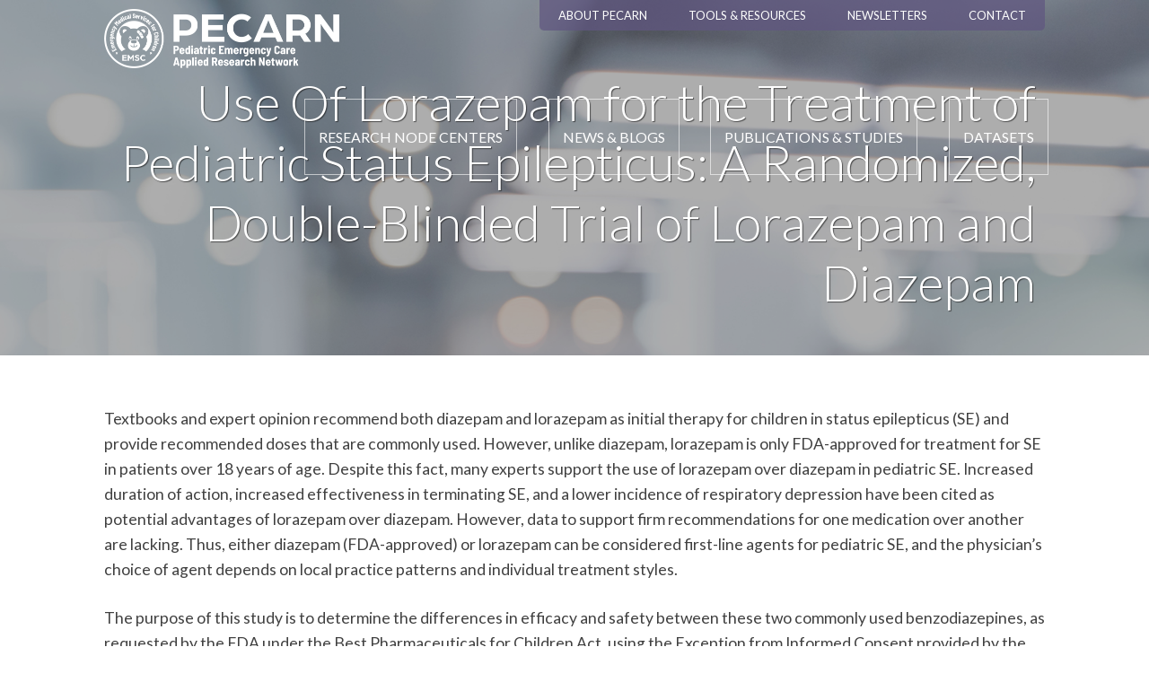

--- FILE ---
content_type: text/html; charset=UTF-8
request_url: https://pecarn.org/pecarn_studies_pubs/use-of-lorazepam-for-the-treatment-of-pediatric-status-epilepticus-a-randomized-double-blinded-trial-of-lorazepam-and-diazepam/
body_size: 19902
content:
<!doctype html>
<html lang="en-US">
<head>
	<meta charset="UTF-8">
	<meta name="viewport" content="width=device-width, initial-scale=1">
	<link rel="profile" href="https://gmpg.org/xfn/11">

	<!-- ENB: font awesome -->
	 <link href="https://pecarn.org/wp-content/themes/pecarn/inc/fa/css/all.css" rel="stylesheet">
	 <link rel="stylesheet" type="text/css" href="https://pecarn.org/wp-content/themes/pecarn/inc/semantic/semantic.min.css">

	<meta name='robots' content='index, follow, max-image-preview:large, max-snippet:-1, max-video-preview:-1' />
	<style>img:is([sizes="auto" i], [sizes^="auto," i]) { contain-intrinsic-size: 3000px 1500px }</style>
	
	<!-- This site is optimized with the Yoast SEO Premium plugin v25.6 (Yoast SEO v25.6) - https://yoast.com/wordpress/plugins/seo/ -->
	<title>Use Of Lorazepam for the Treatment of Pediatric Status Epilepticus: A Randomized, Double-Blinded Trial of Lorazepam and Diazepam - PECARN</title>
	<link rel="canonical" href="https://pecarn.org/pecarn_studies_pubs/use-of-lorazepam-for-the-treatment-of-pediatric-status-epilepticus-a-randomized-double-blinded-trial-of-lorazepam-and-diazepam/" />
	<meta property="og:locale" content="en_US" />
	<meta property="og:type" content="article" />
	<meta property="og:title" content="Use Of Lorazepam for the Treatment of Pediatric Status Epilepticus: A Randomized, Double-Blinded Trial of Lorazepam and Diazepam" />
	<meta property="og:description" content="Textbooks and expert opinion recommend both diazepam and lorazepam as initial therapy for children in status epilepticus (SE) and provide recommended doses that are commonly used. However, unlike diazepam, lorazepam is only FDA-approved for treatment for SE in patients over 18 years of age. Despite this fact, many experts support the use of lorazepam over [&hellip;]" />
	<meta property="og:url" content="https://pecarn.org/pecarn_studies_pubs/use-of-lorazepam-for-the-treatment-of-pediatric-status-epilepticus-a-randomized-double-blinded-trial-of-lorazepam-and-diazepam/" />
	<meta property="og:site_name" content="PECARN" />
	<meta property="article:modified_time" content="2023-04-18T21:05:37+00:00" />
	<meta name="twitter:card" content="summary_large_image" />
	<meta name="twitter:site" content="@PECARNteam" />
	<meta name="twitter:label1" content="Est. reading time" />
	<meta name="twitter:data1" content="1 minute" />
	<script type="application/ld+json" class="yoast-schema-graph">{"@context":"https://schema.org","@graph":[{"@type":"WebPage","@id":"https://pecarn.org/pecarn_studies_pubs/use-of-lorazepam-for-the-treatment-of-pediatric-status-epilepticus-a-randomized-double-blinded-trial-of-lorazepam-and-diazepam/","url":"https://pecarn.org/pecarn_studies_pubs/use-of-lorazepam-for-the-treatment-of-pediatric-status-epilepticus-a-randomized-double-blinded-trial-of-lorazepam-and-diazepam/","name":"Use Of Lorazepam for the Treatment of Pediatric Status Epilepticus: A Randomized, Double-Blinded Trial of Lorazepam and Diazepam - PECARN","isPartOf":{"@id":"https://pecarn.org/#website"},"datePublished":"2021-01-27T17:09:30+00:00","dateModified":"2023-04-18T21:05:37+00:00","breadcrumb":{"@id":"https://pecarn.org/pecarn_studies_pubs/use-of-lorazepam-for-the-treatment-of-pediatric-status-epilepticus-a-randomized-double-blinded-trial-of-lorazepam-and-diazepam/#breadcrumb"},"inLanguage":"en-US","potentialAction":[{"@type":"ReadAction","target":["https://pecarn.org/pecarn_studies_pubs/use-of-lorazepam-for-the-treatment-of-pediatric-status-epilepticus-a-randomized-double-blinded-trial-of-lorazepam-and-diazepam/"]}]},{"@type":"BreadcrumbList","@id":"https://pecarn.org/pecarn_studies_pubs/use-of-lorazepam-for-the-treatment-of-pediatric-status-epilepticus-a-randomized-double-blinded-trial-of-lorazepam-and-diazepam/#breadcrumb","itemListElement":[{"@type":"ListItem","position":1,"name":"Home","item":"https://pecarn.org/"},{"@type":"ListItem","position":2,"name":"PECARN Studies","item":"https://pecarn.org/pecarn_studies_pubs/"},{"@type":"ListItem","position":3,"name":"Use Of Lorazepam for the Treatment of Pediatric Status Epilepticus: A Randomized, Double-Blinded Trial of Lorazepam and Diazepam"}]},{"@type":"WebSite","@id":"https://pecarn.org/#website","url":"https://pecarn.org/","name":"PECARN","description":"Pediatric Emergency Care Applied Research Network","publisher":{"@id":"https://pecarn.org/#organization"},"potentialAction":[{"@type":"SearchAction","target":{"@type":"EntryPoint","urlTemplate":"https://pecarn.org/?s={search_term_string}"},"query-input":{"@type":"PropertyValueSpecification","valueRequired":true,"valueName":"search_term_string"}}],"inLanguage":"en-US"},{"@type":"Organization","@id":"https://pecarn.org/#organization","name":"PECARN","url":"https://pecarn.org/","logo":{"@type":"ImageObject","inLanguage":"en-US","@id":"https://pecarn.org/#/schema/logo/image/","url":"https://pecarn.org/wp-content/uploads/2022/01/noboarderPurple_85.png","contentUrl":"https://pecarn.org/wp-content/uploads/2022/01/noboarderPurple_85.png","width":85,"height":85,"caption":"PECARN"},"image":{"@id":"https://pecarn.org/#/schema/logo/image/"},"sameAs":["https://x.com/PECARNteam"]}]}</script>
	<!-- / Yoast SEO Premium plugin. -->


<link rel='dns-prefetch' href='//www.googletagmanager.com' />
<link rel="alternate" type="application/rss+xml" title="PECARN &raquo; Feed" href="https://pecarn.org/feed/" />
<link rel="alternate" type="application/rss+xml" title="PECARN &raquo; Comments Feed" href="https://pecarn.org/comments/feed/" />
<script>
window._wpemojiSettings = {"baseUrl":"https:\/\/s.w.org\/images\/core\/emoji\/15.0.3\/72x72\/","ext":".png","svgUrl":"https:\/\/s.w.org\/images\/core\/emoji\/15.0.3\/svg\/","svgExt":".svg","source":{"concatemoji":"https:\/\/pecarn.org\/wp-includes\/js\/wp-emoji-release.min.js?ver=b70a52628550ab802c84197eb8314360"}};
/*! This file is auto-generated */
!function(i,n){var o,s,e;function c(e){try{var t={supportTests:e,timestamp:(new Date).valueOf()};sessionStorage.setItem(o,JSON.stringify(t))}catch(e){}}function p(e,t,n){e.clearRect(0,0,e.canvas.width,e.canvas.height),e.fillText(t,0,0);var t=new Uint32Array(e.getImageData(0,0,e.canvas.width,e.canvas.height).data),r=(e.clearRect(0,0,e.canvas.width,e.canvas.height),e.fillText(n,0,0),new Uint32Array(e.getImageData(0,0,e.canvas.width,e.canvas.height).data));return t.every(function(e,t){return e===r[t]})}function u(e,t,n){switch(t){case"flag":return n(e,"\ud83c\udff3\ufe0f\u200d\u26a7\ufe0f","\ud83c\udff3\ufe0f\u200b\u26a7\ufe0f")?!1:!n(e,"\ud83c\uddfa\ud83c\uddf3","\ud83c\uddfa\u200b\ud83c\uddf3")&&!n(e,"\ud83c\udff4\udb40\udc67\udb40\udc62\udb40\udc65\udb40\udc6e\udb40\udc67\udb40\udc7f","\ud83c\udff4\u200b\udb40\udc67\u200b\udb40\udc62\u200b\udb40\udc65\u200b\udb40\udc6e\u200b\udb40\udc67\u200b\udb40\udc7f");case"emoji":return!n(e,"\ud83d\udc26\u200d\u2b1b","\ud83d\udc26\u200b\u2b1b")}return!1}function f(e,t,n){var r="undefined"!=typeof WorkerGlobalScope&&self instanceof WorkerGlobalScope?new OffscreenCanvas(300,150):i.createElement("canvas"),a=r.getContext("2d",{willReadFrequently:!0}),o=(a.textBaseline="top",a.font="600 32px Arial",{});return e.forEach(function(e){o[e]=t(a,e,n)}),o}function t(e){var t=i.createElement("script");t.src=e,t.defer=!0,i.head.appendChild(t)}"undefined"!=typeof Promise&&(o="wpEmojiSettingsSupports",s=["flag","emoji"],n.supports={everything:!0,everythingExceptFlag:!0},e=new Promise(function(e){i.addEventListener("DOMContentLoaded",e,{once:!0})}),new Promise(function(t){var n=function(){try{var e=JSON.parse(sessionStorage.getItem(o));if("object"==typeof e&&"number"==typeof e.timestamp&&(new Date).valueOf()<e.timestamp+604800&&"object"==typeof e.supportTests)return e.supportTests}catch(e){}return null}();if(!n){if("undefined"!=typeof Worker&&"undefined"!=typeof OffscreenCanvas&&"undefined"!=typeof URL&&URL.createObjectURL&&"undefined"!=typeof Blob)try{var e="postMessage("+f.toString()+"("+[JSON.stringify(s),u.toString(),p.toString()].join(",")+"));",r=new Blob([e],{type:"text/javascript"}),a=new Worker(URL.createObjectURL(r),{name:"wpTestEmojiSupports"});return void(a.onmessage=function(e){c(n=e.data),a.terminate(),t(n)})}catch(e){}c(n=f(s,u,p))}t(n)}).then(function(e){for(var t in e)n.supports[t]=e[t],n.supports.everything=n.supports.everything&&n.supports[t],"flag"!==t&&(n.supports.everythingExceptFlag=n.supports.everythingExceptFlag&&n.supports[t]);n.supports.everythingExceptFlag=n.supports.everythingExceptFlag&&!n.supports.flag,n.DOMReady=!1,n.readyCallback=function(){n.DOMReady=!0}}).then(function(){return e}).then(function(){var e;n.supports.everything||(n.readyCallback(),(e=n.source||{}).concatemoji?t(e.concatemoji):e.wpemoji&&e.twemoji&&(t(e.twemoji),t(e.wpemoji)))}))}((window,document),window._wpemojiSettings);
</script>
<style id='wp-emoji-styles-inline-css'>

	img.wp-smiley, img.emoji {
		display: inline !important;
		border: none !important;
		box-shadow: none !important;
		height: 1em !important;
		width: 1em !important;
		margin: 0 0.07em !important;
		vertical-align: -0.1em !important;
		background: none !important;
		padding: 0 !important;
	}
</style>
<link rel='stylesheet' id='wp-block-library-css' href='https://pecarn.org/wp-includes/css/dist/block-library/style.min.css?ver=b70a52628550ab802c84197eb8314360' media='all' />
<style id='classic-theme-styles-inline-css'>
/*! This file is auto-generated */
.wp-block-button__link{color:#fff;background-color:#32373c;border-radius:9999px;box-shadow:none;text-decoration:none;padding:calc(.667em + 2px) calc(1.333em + 2px);font-size:1.125em}.wp-block-file__button{background:#32373c;color:#fff;text-decoration:none}
</style>
<style id='global-styles-inline-css'>
:root{--wp--preset--aspect-ratio--square: 1;--wp--preset--aspect-ratio--4-3: 4/3;--wp--preset--aspect-ratio--3-4: 3/4;--wp--preset--aspect-ratio--3-2: 3/2;--wp--preset--aspect-ratio--2-3: 2/3;--wp--preset--aspect-ratio--16-9: 16/9;--wp--preset--aspect-ratio--9-16: 9/16;--wp--preset--color--black: #000000;--wp--preset--color--cyan-bluish-gray: #abb8c3;--wp--preset--color--white: #ffffff;--wp--preset--color--pale-pink: #f78da7;--wp--preset--color--vivid-red: #cf2e2e;--wp--preset--color--luminous-vivid-orange: #ff6900;--wp--preset--color--luminous-vivid-amber: #fcb900;--wp--preset--color--light-green-cyan: #7bdcb5;--wp--preset--color--vivid-green-cyan: #00d084;--wp--preset--color--pale-cyan-blue: #8ed1fc;--wp--preset--color--vivid-cyan-blue: #0693e3;--wp--preset--color--vivid-purple: #9b51e0;--wp--preset--gradient--vivid-cyan-blue-to-vivid-purple: linear-gradient(135deg,rgba(6,147,227,1) 0%,rgb(155,81,224) 100%);--wp--preset--gradient--light-green-cyan-to-vivid-green-cyan: linear-gradient(135deg,rgb(122,220,180) 0%,rgb(0,208,130) 100%);--wp--preset--gradient--luminous-vivid-amber-to-luminous-vivid-orange: linear-gradient(135deg,rgba(252,185,0,1) 0%,rgba(255,105,0,1) 100%);--wp--preset--gradient--luminous-vivid-orange-to-vivid-red: linear-gradient(135deg,rgba(255,105,0,1) 0%,rgb(207,46,46) 100%);--wp--preset--gradient--very-light-gray-to-cyan-bluish-gray: linear-gradient(135deg,rgb(238,238,238) 0%,rgb(169,184,195) 100%);--wp--preset--gradient--cool-to-warm-spectrum: linear-gradient(135deg,rgb(74,234,220) 0%,rgb(151,120,209) 20%,rgb(207,42,186) 40%,rgb(238,44,130) 60%,rgb(251,105,98) 80%,rgb(254,248,76) 100%);--wp--preset--gradient--blush-light-purple: linear-gradient(135deg,rgb(255,206,236) 0%,rgb(152,150,240) 100%);--wp--preset--gradient--blush-bordeaux: linear-gradient(135deg,rgb(254,205,165) 0%,rgb(254,45,45) 50%,rgb(107,0,62) 100%);--wp--preset--gradient--luminous-dusk: linear-gradient(135deg,rgb(255,203,112) 0%,rgb(199,81,192) 50%,rgb(65,88,208) 100%);--wp--preset--gradient--pale-ocean: linear-gradient(135deg,rgb(255,245,203) 0%,rgb(182,227,212) 50%,rgb(51,167,181) 100%);--wp--preset--gradient--electric-grass: linear-gradient(135deg,rgb(202,248,128) 0%,rgb(113,206,126) 100%);--wp--preset--gradient--midnight: linear-gradient(135deg,rgb(2,3,129) 0%,rgb(40,116,252) 100%);--wp--preset--font-size--small: 13px;--wp--preset--font-size--medium: 20px;--wp--preset--font-size--large: 36px;--wp--preset--font-size--x-large: 42px;--wp--preset--spacing--20: 0.44rem;--wp--preset--spacing--30: 0.67rem;--wp--preset--spacing--40: 1rem;--wp--preset--spacing--50: 1.5rem;--wp--preset--spacing--60: 2.25rem;--wp--preset--spacing--70: 3.38rem;--wp--preset--spacing--80: 5.06rem;--wp--preset--shadow--natural: 6px 6px 9px rgba(0, 0, 0, 0.2);--wp--preset--shadow--deep: 12px 12px 50px rgba(0, 0, 0, 0.4);--wp--preset--shadow--sharp: 6px 6px 0px rgba(0, 0, 0, 0.2);--wp--preset--shadow--outlined: 6px 6px 0px -3px rgba(255, 255, 255, 1), 6px 6px rgba(0, 0, 0, 1);--wp--preset--shadow--crisp: 6px 6px 0px rgba(0, 0, 0, 1);}:where(.is-layout-flex){gap: 0.5em;}:where(.is-layout-grid){gap: 0.5em;}body .is-layout-flex{display: flex;}.is-layout-flex{flex-wrap: wrap;align-items: center;}.is-layout-flex > :is(*, div){margin: 0;}body .is-layout-grid{display: grid;}.is-layout-grid > :is(*, div){margin: 0;}:where(.wp-block-columns.is-layout-flex){gap: 2em;}:where(.wp-block-columns.is-layout-grid){gap: 2em;}:where(.wp-block-post-template.is-layout-flex){gap: 1.25em;}:where(.wp-block-post-template.is-layout-grid){gap: 1.25em;}.has-black-color{color: var(--wp--preset--color--black) !important;}.has-cyan-bluish-gray-color{color: var(--wp--preset--color--cyan-bluish-gray) !important;}.has-white-color{color: var(--wp--preset--color--white) !important;}.has-pale-pink-color{color: var(--wp--preset--color--pale-pink) !important;}.has-vivid-red-color{color: var(--wp--preset--color--vivid-red) !important;}.has-luminous-vivid-orange-color{color: var(--wp--preset--color--luminous-vivid-orange) !important;}.has-luminous-vivid-amber-color{color: var(--wp--preset--color--luminous-vivid-amber) !important;}.has-light-green-cyan-color{color: var(--wp--preset--color--light-green-cyan) !important;}.has-vivid-green-cyan-color{color: var(--wp--preset--color--vivid-green-cyan) !important;}.has-pale-cyan-blue-color{color: var(--wp--preset--color--pale-cyan-blue) !important;}.has-vivid-cyan-blue-color{color: var(--wp--preset--color--vivid-cyan-blue) !important;}.has-vivid-purple-color{color: var(--wp--preset--color--vivid-purple) !important;}.has-black-background-color{background-color: var(--wp--preset--color--black) !important;}.has-cyan-bluish-gray-background-color{background-color: var(--wp--preset--color--cyan-bluish-gray) !important;}.has-white-background-color{background-color: var(--wp--preset--color--white) !important;}.has-pale-pink-background-color{background-color: var(--wp--preset--color--pale-pink) !important;}.has-vivid-red-background-color{background-color: var(--wp--preset--color--vivid-red) !important;}.has-luminous-vivid-orange-background-color{background-color: var(--wp--preset--color--luminous-vivid-orange) !important;}.has-luminous-vivid-amber-background-color{background-color: var(--wp--preset--color--luminous-vivid-amber) !important;}.has-light-green-cyan-background-color{background-color: var(--wp--preset--color--light-green-cyan) !important;}.has-vivid-green-cyan-background-color{background-color: var(--wp--preset--color--vivid-green-cyan) !important;}.has-pale-cyan-blue-background-color{background-color: var(--wp--preset--color--pale-cyan-blue) !important;}.has-vivid-cyan-blue-background-color{background-color: var(--wp--preset--color--vivid-cyan-blue) !important;}.has-vivid-purple-background-color{background-color: var(--wp--preset--color--vivid-purple) !important;}.has-black-border-color{border-color: var(--wp--preset--color--black) !important;}.has-cyan-bluish-gray-border-color{border-color: var(--wp--preset--color--cyan-bluish-gray) !important;}.has-white-border-color{border-color: var(--wp--preset--color--white) !important;}.has-pale-pink-border-color{border-color: var(--wp--preset--color--pale-pink) !important;}.has-vivid-red-border-color{border-color: var(--wp--preset--color--vivid-red) !important;}.has-luminous-vivid-orange-border-color{border-color: var(--wp--preset--color--luminous-vivid-orange) !important;}.has-luminous-vivid-amber-border-color{border-color: var(--wp--preset--color--luminous-vivid-amber) !important;}.has-light-green-cyan-border-color{border-color: var(--wp--preset--color--light-green-cyan) !important;}.has-vivid-green-cyan-border-color{border-color: var(--wp--preset--color--vivid-green-cyan) !important;}.has-pale-cyan-blue-border-color{border-color: var(--wp--preset--color--pale-cyan-blue) !important;}.has-vivid-cyan-blue-border-color{border-color: var(--wp--preset--color--vivid-cyan-blue) !important;}.has-vivid-purple-border-color{border-color: var(--wp--preset--color--vivid-purple) !important;}.has-vivid-cyan-blue-to-vivid-purple-gradient-background{background: var(--wp--preset--gradient--vivid-cyan-blue-to-vivid-purple) !important;}.has-light-green-cyan-to-vivid-green-cyan-gradient-background{background: var(--wp--preset--gradient--light-green-cyan-to-vivid-green-cyan) !important;}.has-luminous-vivid-amber-to-luminous-vivid-orange-gradient-background{background: var(--wp--preset--gradient--luminous-vivid-amber-to-luminous-vivid-orange) !important;}.has-luminous-vivid-orange-to-vivid-red-gradient-background{background: var(--wp--preset--gradient--luminous-vivid-orange-to-vivid-red) !important;}.has-very-light-gray-to-cyan-bluish-gray-gradient-background{background: var(--wp--preset--gradient--very-light-gray-to-cyan-bluish-gray) !important;}.has-cool-to-warm-spectrum-gradient-background{background: var(--wp--preset--gradient--cool-to-warm-spectrum) !important;}.has-blush-light-purple-gradient-background{background: var(--wp--preset--gradient--blush-light-purple) !important;}.has-blush-bordeaux-gradient-background{background: var(--wp--preset--gradient--blush-bordeaux) !important;}.has-luminous-dusk-gradient-background{background: var(--wp--preset--gradient--luminous-dusk) !important;}.has-pale-ocean-gradient-background{background: var(--wp--preset--gradient--pale-ocean) !important;}.has-electric-grass-gradient-background{background: var(--wp--preset--gradient--electric-grass) !important;}.has-midnight-gradient-background{background: var(--wp--preset--gradient--midnight) !important;}.has-small-font-size{font-size: var(--wp--preset--font-size--small) !important;}.has-medium-font-size{font-size: var(--wp--preset--font-size--medium) !important;}.has-large-font-size{font-size: var(--wp--preset--font-size--large) !important;}.has-x-large-font-size{font-size: var(--wp--preset--font-size--x-large) !important;}
:where(.wp-block-post-template.is-layout-flex){gap: 1.25em;}:where(.wp-block-post-template.is-layout-grid){gap: 1.25em;}
:where(.wp-block-columns.is-layout-flex){gap: 2em;}:where(.wp-block-columns.is-layout-grid){gap: 2em;}
:root :where(.wp-block-pullquote){font-size: 1.5em;line-height: 1.6;}
</style>
<link rel='stylesheet' id='pecarn-style-css' href='https://pecarn.org/wp-content/themes/pecarn/style.css?ver=1.0.0' media='all' />
<link rel='stylesheet' id='tsys-styles-css' href='https://pecarn.org/wp-content/themes/pecarn/tsys/tsys.css?ver=1709230766' media='all' />
<link rel='stylesheet' id='zotpress.shortcode.min.css-css' href='https://pecarn.org/wp-content/plugins/zotpress/css/zotpress.shortcode.min.css?ver=7.4' media='all' />
<script src="https://pecarn.org/wp-includes/js/jquery/jquery.min.js?ver=3.7.1" id="jquery-core-js"></script>
<script src="https://pecarn.org/wp-includes/js/jquery/jquery-migrate.min.js?ver=3.4.1" id="jquery-migrate-js"></script>

<!-- Google tag (gtag.js) snippet added by Site Kit -->
<!-- Google Analytics snippet added by Site Kit -->
<script src="https://www.googletagmanager.com/gtag/js?id=GT-55VC65C" id="google_gtagjs-js" async></script>
<script id="google_gtagjs-js-after">
window.dataLayer = window.dataLayer || [];function gtag(){dataLayer.push(arguments);}
gtag("set","linker",{"domains":["pecarn.org"]});
gtag("js", new Date());
gtag("set", "developer_id.dZTNiMT", true);
gtag("config", "GT-55VC65C");
</script>
<link rel="https://api.w.org/" href="https://pecarn.org/wp-json/" /><link rel="alternate" title="JSON" type="application/json" href="https://pecarn.org/wp-json/wp/v2/pecarn_studies_pubs/183" /><link rel="EditURI" type="application/rsd+xml" title="RSD" href="https://pecarn.org/xmlrpc.php?rsd" />

<link rel='shortlink' href='https://pecarn.org/?p=183' />
<link rel="alternate" title="oEmbed (JSON)" type="application/json+oembed" href="https://pecarn.org/wp-json/oembed/1.0/embed?url=https%3A%2F%2Fpecarn.org%2Fpecarn_studies_pubs%2Fuse-of-lorazepam-for-the-treatment-of-pediatric-status-epilepticus-a-randomized-double-blinded-trial-of-lorazepam-and-diazepam%2F" />
<link rel="alternate" title="oEmbed (XML)" type="text/xml+oembed" href="https://pecarn.org/wp-json/oembed/1.0/embed?url=https%3A%2F%2Fpecarn.org%2Fpecarn_studies_pubs%2Fuse-of-lorazepam-for-the-treatment-of-pediatric-status-epilepticus-a-randomized-double-blinded-trial-of-lorazepam-and-diazepam%2F&#038;format=xml" />
<meta name="generator" content="Site Kit by Google 1.158.0" /><style>.recentcomments a{display:inline !important;padding:0 !important;margin:0 !important;}</style>		<style type="text/css">
					.site-title,
			.site-description {
				position: absolute;
				clip: rect(1px, 1px, 1px, 1px);
				}
					</style>
		<link rel="icon" href="https://pecarn.org/wp-content/uploads/2022/01/favicon-32x32-1.png" sizes="32x32" />
<link rel="icon" href="https://pecarn.org/wp-content/uploads/2022/01/favicon-32x32-1.png" sizes="192x192" />
<link rel="apple-touch-icon" href="https://pecarn.org/wp-content/uploads/2022/01/favicon-32x32-1.png" />
<meta name="msapplication-TileImage" content="https://pecarn.org/wp-content/uploads/2022/01/favicon-32x32-1.png" />
<style>
	*:focus, *:active{
		outline:none;
	}
/* overrides to maybe fix in main stylesheet? */
/*.vc_row-inner, .entry-header-inner, .site-header-inner, .footer-inner, .topbar-inner, .blog-inner {
    padding: 0 20px;
    padding:0;
}*/

.transparent-header.fix-header .custom-logo-link{
	position:absolute;
}
.transparent-header.fix-header:not(.scrl) .custom-logo-link:not(.ltd-logo-link){
	display:none;
}

/*why is this vertically lopsided by default*/
.vc_separator.vc_separator_no_text {
/*	margin-top:35px;*/
}

/* maybe submenu mobile fix */
.nav-menu > li.menu-item.menu-item-has-children:after {
	font-family: 'FontAwesome';
	content:"\f107";
	color:#fff;
	cursor:pointer;
	position:absolute;
	right:0;
	z-index:999;
	top:1px;
	bottom:0;
	padding:1.5em;
/*	background-color: #2f2f2f;
	border-left:1px solid #666;*/
}
#primary-menu .sub-menu li.menu-item a {
    width: 100%;
    font-size: 1.3em;
    padding-left: 3em;
}


*{
	font-family:'Lato', sans-serif;
}
.tsys-ltr .vc_col-sm-1, .tsys-ltr .vc_col-sm-10, .tsys-ltr .vc_col-sm-11, .tsys-ltr .vc_col-sm-12, .tsys-ltr .vc_col-sm-2, .tsys-ltr .vc_col-sm-3, .tsys-ltr .vc_col-sm-4, .tsys-ltr .vc_col-sm-5, .tsys-ltr .vc_col-sm-6, .tsys-ltr .vc_col-sm-7, .tsys-ltr .vc_col-sm-8, .tsys-ltr .vc_col-sm-9 {
	float:right;
}
.vc_row{
	margin:0;
}
.ltd * {
	color:#fff;
}
.tsys-full-width .vc_row-inner {
	padding:0;
	width:100%;
	max-width:none;
}
.entry-header-overlay, .row-overlay {
	background-color:rgba(20, 20, 20, 0.5);
}
h1,h2,h3,h4,h5,h6 {
	font-weight:normal;
	line-height:120%;
}
p{
/*	font-size: 1.1em;
    line-height: 138%;*/
    font-size: 0.9em;
    line-height: 160%;
}
address{
	font-style:normal;
}
/* SLICK SLIDER */
.tsys-slickslider-inner, .tsys-tabslider-slider {
	padding:0;
	margin:15px;
}
.tsys-slickslider-inner,.lot-img-slider{
	background-color: rgba(110, 142, 162, 0.15);
    padding: 12px;
    border: 1px solid #b4bec2;
    border-radius: 3px;
}
.tsys-slickslider-inner li, .tsys-tabslider-slider li{
	margin:0;
	padding:0;
}
.soulegria-studentlife-slider .tsys-slickslider-wrap{
	margin:0 auto;
	max-width:550px;
}

/* TABBED SLIDER */
.tsys-tabslider-wrap{
/*	max-width: 1000px;
    margin: 0 auto;*/
}
.tsys-tabslider-slider{
	border:1px solid #c6c6c7;
	background-color:#eee;
	padding:10px;
}
.tsys-tabslider-slider li.tsys-tabslider-item{
	/*	border:1px solid #c6c6c7;*/
	max-height:75vh;
}
.tsys-tabslider-slider li.tsys-tabslider-item img{
	margin:0 auto;
	border:1px solid #c6c6c7;
	width:100%;
}
/*tabs*/
.tsys-tabslider-tabs {
	margin:0;
	padding:0;
	list-style-type:none;
	text-align:center;
}
.tsys-tabslider-tabs li.tabslider-tab-item{
	display:inline-block;
	border:1px solid #c6c6c7;
	padding:3px 15px;
	font-size:0.8em;
	margin-right:10px;
	background-color:rgba(10,10,10,0.1);
	cursor:pointer;
	transition:all 0.3s;
}
.tsys-tabslider-tabs li.tabslider-tab-item.active {
	background-color:#444;
	border:1px solid #444;
	color:#f6f6f6;
	transition:all 0.3s;
}
.tsys-tabslider-tabs li.tabslider-tab-item span{
	font-size:0.8em;
	padding-left:5px;
}
.tsys-tabslider-tabs li.tabslider-tab-item:not(.active):hover{
	background-color:#aaa;
}
.tsys-tabslider-slider .slick-prev.slick-disabled:before, .tsys-tabslider-slider .slick-next.slick-disabled:before {
	opacity:.75;
}

@media screen and (min-width:800px){
	.tsys-tabslider-tabs{
		width:200px;
		position:absolute;
		top:0;
		left:0;
		text-align:left;
	}
	.tsys-tabslider-wrap{
		padding-left:203px;
		position:relative;
	}
	.tsys-tabslider-tabs li.tabslider-tab-item{
		display:block;
		width:100%;
		padding:20px 5px 15px 5px;
		/*font-size:1em;*/
		position:relative;
	}
	.tsys-tabslider-tabs li.tabslider-tab-item span{
		position: absolute;
	    line-height:350%;
	    top: 0;
	    bottom: 0;
	    display: block;
	    right: 8px;
	}
}
@media screen and (min-width:1200px){
	.tsys-tabslider-tabs{
		width:300px;
	}
	.tsys-tabslider-wrap{
		padding-left:303px;
	}
}

/*----------------------------------------------------------
 			1) OVERALL
----------------------------------------------------------*/
.entry-header {
	height:55vh;
	background-color:#555d60;
	background-image:url(https://pecarn.org/wp-content/uploads/2021/01/pecarn-map-bg.jpg);
	overflow: hidden;
}
.entry-header-inner {
	height:55vh;
	position:relative;
}
footer.site-footer {
	background-color:#1b7570;
	background-image:url();
	margin-top:0;
}



/* FLEX ROW STUFF */
.vc_row.vc_row-flex .vc_row-inner{
	box-sizing: border-box;
    display: -webkit-box;
    display: -webkit-flex;
    display: -ms-flexbox;
    display: flex;
    -webkit-flex-wrap: wrap;
    -ms-flex-wrap: wrap;
    flex-wrap: wrap;
    
}
.vc_row.vc_row-flex.vc_row-o-content-middle .vc_row-inner{
	align-items:center;
}
/*.vc_row.vc_row-flex .vc_row-inner .vc_column_container>.vc_column-inner{


}*/

/*----------------------------------------------------------
 			SOULEGRIA STARTS HERE
----------------------------------------------------------*/
/*
light orange #bf663e
dark orange #80381c
blue #165067
gray #2f2f2f
*/
/* promise colors */
.soulegria-promise{

}
.soulegria-promise h3{
	/*border-top:10px solid #aaa;*/
	color:#fff;
	margin-bottom:0;
	padding:5px 0;
	position:relative;
	font-size:1.1em;
}
.soulegria-promise.sg-p h3{
	border-color:#73519e6e;
}
.soulegria-promise.sg-r h3{
	border-color:#3e94cf6e
}
.soulegria-promise.sg-o h3{
	border-color:#f3881e6e
}
.soulegria-promise.sg-m h3{
	border-color:#566e866e
}
.soulegria-promise.sg-i h3{
	border-color:#ea3b266e
}
.soulegria-promise.sg-s h3{
	border-color:#fec5146e
}
.soulegria-promise.sg-e h3{
	border-color:#76bf416e
}


.soulegria-promise h3:first-letter{
	color:#fff;
/*	background-color:#aaa;*/
	padding:7px 14px;
	margin-right:5px;
	font-size:1.5em;
	/*box-shadow:-7px -7px 0px #000;*/
	border:3px solid #fff;
	background-color:inherit;

/*	margin:2px;*/
}
.soulegria-promise.sg-p h3, .soulegria-promise.sg-p h3:first-letter{
	background-color:#73519e;
	box-shadow:-7px -7px 0px #73519e7a;
}
.soulegria-promise.sg-p h3:first-letter{
	box-shadow:-7px -7px 0px #4e3b67
}
.soulegria-promise.sg-r h3{
	background-color:#3e94cf;
	box-shadow:-7px -7px 0px #3e94cf7a
}
.soulegria-promise.sg-r h3:first-letter{
	box-shadow:-7px -7px 0px #31678c;
}
.soulegria-promise.sg-o h3{
	background-color:#f3881e;
	box-shadow:-7px -7px 0px #f3881e7a
}
.soulegria-promise.sg-o h3:first-letter{
	box-shadow:-7px -7px 0px #c36c16
}
.soulegria-promise.sg-m h3{
	background-color:#566e86;
	box-shadow:-7px -7px 0px #566e867a
}
.soulegria-promise.sg-m h3:first-letter{
	box-shadow:-7px -7px 0px #364c61
}
.soulegria-promise.sg-i h3{
	background-color:#ea3b26;
	box-shadow:-7px -7px 0px #ea3b267a
}
.soulegria-promise.sg-i h3:first-letter{
	box-shadow:-7px -7px 0px #ab3425
}
.soulegria-promise.sg-s h3{
	background-color:#fec514;
	box-shadow:-7px -7px 0px #fec5147a
}
.soulegria-promise.sg-s h3:first-letter{
	box-shadow:-7px -7px 0px #d0a318
}
.soulegria-promise.sg-e h3{
	background-color:#76bf41;
	box-shadow:-7px -7px 0px #76bf417a
}
.soulegria-promise.sg-e h3:first-letter{
	box-shadow:-7px -7px 0px #5ea02d
}

/* soulegria-specific tabslider */
.tsys-tabslider-tabs li.tabslider-tab-item{
	background-color:#d7bdb0;
	border: 0px solid #cfb0a1;
	color: #40332d;
	text-transform:uppercase;
	font-weight:700;
	border-radius:15px;
	margin-bottom:10px;
}
.tsys-tabslider-tabs li.tabslider-tab-item.active {
    background-color: #4c788a;
    border: 0px solid #2f6378;
}
.tsys-tabslider-tabs li.tabslider-tab-item:not(.active):hover{
	background-color:#c39b89;
	border-color:#bc8f7b;
}
.tsys-tabslider-tabs li.tabslider-tab-item span{
	display:none;
}

/*slider frame*/
.tsys-tabslider-slider{
	margin:0;
	padding:0;
}
.tsys-tabslider-slider .slick-prev:before, .tsys-tabslider-slider .slick-next:before,.testimonials-carousel .slick-prev:before, .testimonials-carousel .slick-next:before{
	color:#fff;
}
.tsys-tabslider-slider .slick-prev{
	left:5px;
}
.tsys-tabslider-slider .slick-next{
	right:5px;
}





/* style borders */
.sg-accent-border{
/*	background-attachment:fixed!important;*/
}
.sg-accent-border.top:before,.sg-accent-border.bottom:after{
	content:'';
	display:block;
	width:100%;
	position:absolute;
	right:0;
	left:0;
	z-index:5;
}

.sg-accent-border.top:before{
	top:0;
}
.sg-accent-border.bottom:after{
	bottom:0;
	
}

.grass.top:before,.grass.bottom:after{
	height:34px;

}
.trees.top:before,.trees.bottom:after{
	height:54px;

}
.fence1.top:before,.fence1.bottom:after{
	background-repeat:no-repeat;
	height:107px;

}
.fence2.top:before,.fence2.bottom:after{
	height:139px

}
.hikers.bottom:after{
	background-repeat:no-repeat;
	height:381px;

}

.sg-accent-border.grass.top{
	padding-top:54px;

}
.sg-accent-border.grass.top:before{
	background-image:url(https://pecarn.org/wp-content/uploads/2020/11/border-grass-reverse.png);

}
.sg-accent-border.grass.bottom{
	padding-bottom:54px;
}
.sg-accent-border.grass.bottom:after{
	background-image:url(https://pecarn.org/wp-content/uploads/2020/11/border-grass.png);

}
.sg-accent-border.trees.top{
	padding-top:74px;

}
.sg-accent-border.trees.top:before{
	background-image:url(https://pecarn.org/wp-content/uploads/2020/11/border-treeline-reverse.png);

}
.sg-accent-border.trees.bottom{
	padding-bottom:74px;

}
.sg-accent-border.trees.bottom:after{
	background-image:url(https://pecarn.org/wp-content/uploads/2020/11/border-treeline.png);

}
.sg-accent-border.fence1.top{
	padding-top:127px;

}
.sg-accent-border.fence1.top:before{
	background-image:url(https://pecarn.org/wp-content/uploads/2020/11/border-fenceline-reverse.png);

}
.sg-accent-border.fence1.bottom{
	padding-bottom:127px;

}
.sg-accent-border.fence1.bottom:after{
	background-image:url(https://pecarn.org/wp-content/uploads/2020/11/border-fenceline.png);

}
.sg-accent-border.fence2.top{
	padding-top:159px;

}
.sg-accent-border.fence2.top:before{
	background-image:url(https://pecarn.org/wp-content/uploads/2020/11/border-fenceline2-reverse.png);

}
.sg-accent-border.fence2.bottom{
	padding-bottom:159px;

}
.sg-accent-border.fence2.bottom:after{
	background-image:url(https://pecarn.org/wp-content/uploads/2020/11/border-fenceline2.png);

}
.sg-accent-border.hikers.bottom{
	padding-bottom:400px;

}
.sg-accent-border.hikers.bottom:after{
	background-image:url(https://pecarn.org/wp-content/uploads/2020/11/border-hikers.png);
}
.sg-accent-border.clouds.bottom:after{
	height:81px;
	background-image:url(https://pecarn.org/wp-content/uploads/2020/11/cloudborder.png);
}


/* list elements no bullets*/
.nav-menu li.menu-item:before, .slick-slider li:before,.tsys-tabslider-tabs li.tabslider-tab-item:before,.vc_tta.vc_tta-spacing-1 .vc_tta-tab:before{
	content:none;
}


/* nav */
/*.fix-header.scrl,.main-navigation > div,.main-navigation.toggled{
	background-color:#222;
}*/
/*
.fix-header.scrl.transparent-header nav .menu-item a{
	color:#bfbfbf;
}
.nav-menu > li.menu-item{
	padding:0;
}
.nav-menu > li.menu-item a, .transparent-header nav.toggled .menu-item a{
	padding:1.5em;
	border-color:#666;
	color:#fff;
	font-weight: 400;
}
.menu-toggle{
	top:0;
}
.fix-header.scrl .logo-wrap {
	max-width:200px;
}
.scrl .main-navigation.toggled{
	padding-top:70px;
	background-color:#222;
}
.scrl .menu-toggle{
	color:#999;
}
.logo-wrap {
	padding-left:10px;
    max-width: 290px;
    z-index:5;
}
*/

/* footer */
footer.site-footer{
/*	min-height: 350px;*/
    background-size: 100% auto;
    background-repeat: no-repeat;
    color:#fff;
    text-align:center;
/*    padding-top:20vh;*/
}

/*complex title areas (+ CTA)*/
.entry-header-inner > div{
	padding:0 10px;
}


.entry-header h2, #soulegria-cta h2, #soulegria-admit-head p{
	font-family:'Lato', sans-serif;;
    color: #fff;
    font-weight: 300;
    font-size: 1.2em;
    text-align: center;
    margin-bottom: 45px;
    margin-top: 45px;
    text-shadow: 1px 1px 4px #333;
}
a.btn, .entry-header a.btn, #soulegria-cta a.btn{
	border:2px solid #fff;
	padding:10px 20px;
	font-size:0.9em;
	text-align:center;
	display:block;
	max-width:300px;
	margin:10px auto;
	transition:all 0.3s;
}
.entry-header a.btn:hover, #soulegria-cta a.btn:hover, #soulegria-admit-head .btn:hover{
	background-color:#fff;
	color:#444;
	text-shadow:none;
	transition:all 0.3s;
}
a.btn.btn-outlinecolor{
	color:#b4826b;
    border-color: #b6826b;
}
a.btn.btn-outlinecolor:hover{
	background-color:#b4826b;
    color: #fff;
    transition:all 0.3s;
}
.testimonials-wrap{
	max-width:1100px;
	margin:0 auto;
}
.testimonials-inner-wrap{
	margin:0;
}
li.single-testimonial{
	padding:0 30px;
	font-style:italic;
}
/*.slick-prev{
	left:-5px;
}
.slick-next{
	right:-5px;
}*/
.slick-prev:before, .slick-next:before {
    /*color: #a1bad5;*/
    color:#000;
}

#soulegria-home-testimonials{
	background-attachment:fixed!important;
}

#soulegria-cta{
	padding:80px 10px 180px 10px;
	margin-bottom:105px;
	background-attachment:fixed!important;
}
#soulegria-cta h1{
	margin:0;
}
#soulegria-cta h1, #soulegria-cta h2{
	text-align:center;
}

.team-member-img-wrap a{
	display:block;
	border-radius: 50%;
    overflow: hidden;
    border:8px solid #d9d9d9;
}
.team-member-title{
	text-transform: uppercase;
	font-weight:900;
	margin-bottom:0;
}
.team-member-title a{
	color:#b4826b;
}
.team-member-txt-wrap h2{
	margin-bottom:0;
}





#soulegria-triple-feat .vc_single_image-wrapper{
	border: 8px solid #d9d9d9;
	margin:0 10px;
}
#soulegria-triple-feat h2{
	text-align:center;
	border-top:2px solid #eadcd6;
	border-bottom:2px solid #eadcd6;
	padding:10px 0;
}
#soulegria-triple-feat .vc_column_container,#soulegria-triple-feat .vc_column_container .vc_column-inner,#soulegria-triple-feat .vc_column_container .vc_column-inner > .wpb_wrapper{
	display:flex;
}
#soulegria-triple-feat .vc_column_container .vc_column-inner > .wpb_wrapper {
	flex-direction:column;
}
#soulegria-triple-feat .wpb_single_image,#soulegria-triple-feat .wpb_text_column{
	margin:0;
}
#soulegria-triple-feat .wpb_text_column{
	margin-bottom:10px;
}
#soulegria-triple-feat .soulegria-btn-wrap {
	margin-top:auto;
	margin-bottom:35px;
}
#soulegria-triple-feat h2{
	font-size:2em;
	margin-top:1em;
}


.testimonial-txt{
	font-size: 1.2em;
}
.testimonial-name{
	font-family:'Lato', sans-serif;
	font-style:normal;
	font-weight:700;
	font-size:1.7em;
}

.main-navigation ul li ul.sub-menu li{
	padding:0;
	background-color:#121212;
}
/*.main-navigation ul li ul.sub-menu li a{
	padding:3px;
}*/
.scrl .nav-menu .sub-menu li.menu-item a:hover, .transparent-header.scrl nav.toggled .sub-menu .menu-item a:hover{
/*	border:0;
	color:#111;
	background-color:#b4826b;*/
}
#soulegria-mission{
	background-attachment:fixed!important;
}
#soulegria-mission h2{
	font-size:4em;
}
#soulegria-mission p{
	font-size:1.3em;
	padding-bottom:50px;
	max-width:800px;
	margin:25px auto;
}
.entry-header-overlay, .row-overlay {
    background-color: rgba(20, 20, 20, 0.5);
}

.wpb_wrapper h1:first-child,.wpb_wrapper h2:first-child,.wpb_wrapper p:first-child{
	margin-top:0;
}



/* admissions */
#soulegria-admit-head .vc_row-fluid{
	text-align:center;
	padding-top:80px;
}
#soulegria-admit-head .vc_row-fluid .wpb_text_column.wpb_content_element, #soulegria-admit-head .soulegria-contact-info p{
	margin:12px 0;
	font-weight:700;
}
#soulegria-admit-head .btn {
	margin-top: 30px;
    font-size: 0.7em;
}
.soulegria-admit-step.step-1 a.btn{
/*	color:#b4826b;
	border-color:#b4826b;*/
}





@media screen and (min-width:380px){
	.transparent-header.fix-header .custom-logo-link {
	    width: 100%;
	}
}
@media screen and (min-width:550px){
	h1{
		font-size: 1.7em;
	}
	h2{
		font-size: 1.75em;
	}
	h3{
		font-size: 1.3em;
	}
	h4{
		font-size: 1.1em;
	}
	h5 {
	    font-size: 1.45em;
	}
	h6{
		font-size:1em;
	}
	p{
		font-size:1em;
	}
	blockquote{
		font-size:1.1em;
	}
	blockquote p{
		line-height:145%;
	}

}

@media screen and (min-width:900px){
	.main-navigation ul li:hover > ul{
		width:120%;
	}
	.main-navigation ul li ul.sub-menu li{
		background-color: #ffffff3b;
    	font-size:0.8em;
	}
	.main-navigation ul li ul.sub-menu li:hover{
		background-color:#0000008c;
    	font-size:0.8em;
	}
	#primary-menu .sub-menu li.menu-item a{
		padding:20px 5px 15px 15px;
	}
	.nav-menu > li.menu-item.menu-item-has-children{
		padding-right:20px;
	}
	.nav-menu > li.menu-item.menu-item-has-children:after{
		padding:1.5em 0;
		right:12px;
	}
	.site-branding{
		padding-top:6px;
		width:32%;
		height:60px;
	}
	.fix-header.scrl {
    	padding: 2px 0 6px 0;
    }
	.main-navigation > div,.main-navigation.toggled{
		background-color:transparent;
	}
	.nav-menu > li.menu-item a, .transparent-header nav.toggled .menu-item a{
		padding:0.5em;
		margin:0 1px;
	}
	.nav-menu > li.menu-item, .transparent-header nav.toggled .menu-item{
		border-top:10px solid transparent;
	}
	.scrl .nav-menu > li.menu-item, .transparent-header.scrl nav.toggled .menu-item, {
		border-top:10px solid transparent;
	}
	.scrl .main-navigation ul li ul.sub-menu li {
	    background-color: #3a3a3a;
	}

}
@media screen and (min-width:720px){
	h1{
		font-size: 1.9em;
	}
	h2{
		font-size: 2em;
	}
	h3{
		font-size: 1.4em;
	}
	h4{
		font-size: 1.2em;
	}
	h5 {
	    font-size: 1.65em;
	}
	h6{
		font-size:1.1em;
	}
	p{
		font-size:1.1em;
	}
	blockquote{
		font-size:1.3em;
		margin:auto 2.5em;
/*		margin-left: 0;
	    border-left: 15px solid #f3bba2;
	    padding-left: 1.5em;
	    padding-right: 1.5em;*/
	}
	
	ol,ul{
		font-size:1em;
	}
	.site-header:not(.scrl) .site-branding{
		padding-top:0
	}
	.nav-menu > li.menu-item a {
	    font-size: 1em;
	}
	.nav-menu > li.menu-item.menu-item-has-children:after {
	    padding: 1em 0;
	}



	.team-member-img-wrap,.team-member-txt-wrap{
		float:left;
		width:33.333333%;
	}
	.team-member-txt-wrap{
		width:66.666666%;
		padding-left:25px;
	}
}
@media (min-width: 768px){
	.team-main .vc_col-sm-6 {
	    width:100%;
	}
	.soulegria-promise{
		margin-left:5%;
		font-size: 0.9em;
	}
	#soulegria-schedule .vc_tta-panel ul li{
		padding:2px 0;
	}
	#soulegria-schedule .vc_tta-panel ul li strong{
		position:relative;
		width:auto;
		display:block;
	}
	#soulegria-admit-head h1,#soulegria-admit-head p {
		text-align:left;
	}
}






@media screen and (min-width:800px){
	.nav-menu > li.menu-item a {
	    /*font-size: 1.1em;*/
	    margin:0 3px;
	}

	/* soulegria-specific tabslider */
	.tsys-tabslider-tabs li.tabslider-tab-item{
		border-left-width: 8px;
		border-radius:2px;
		margin-bottom:4px;
	}
	.tsys-tabslider-tabs li.tabslider-tab-item.active {
	    border-left-width: 16px;
	}
	.tsys-tabslider-tabs li.tabslider-tab-item:not(.active):hover{
		border-left-width:12px;
	}

}
@media screen and (min-width:1050px){
	.soulegria-promise{
		margin-left:10%;
		font-size: 1em;
	}
	h1{
		font-size: 2.2em;
	}
	h2{
		font-size: 2.4em;
	}
	h3{
		font-size: 1.6em;
	}
	h4{
		font-size: 1.4em;
	}
	h5 {
	    font-size: 1.9em;
	}
	h6{
		font-size:1.3em;
	}
	.nav-menu > li.menu-item a {
	  /*  font-size: 1.3em;*/
	}
	.nav-menu > li.menu-item, .transparent-header nav.toggled .menu-item{
		padding:0 1em;
	}
	/* footer */
	footer.site-footer{
	    /*padding-top:30vh;*/
	}
	li.single-testimonial{
		padding:0 50px;
	}
}
@media screen and (min-width:1200px){
	
	blockquote{
		font-size:1.6em;
	}

	.entry-header-inner > div{
		width:70%;
		max-width:1000px;
	}

	.nav-menu > li.menu-item, .transparent-header nav.toggled .menu-item{
		/*padding-left:2em;*/
	}
	/* footer */
	footer.site-footer{
	    /*padding-top:35vh;*/
	}
}
@media (min-width: 1280px){
	.team-main .vc_col-sm-6 {
	    width:50%;
	}
	.team-member-img-wrap,.team-member-txt-wrap{
		float:left;
		width:40%;
	}
	.team-member-txt-wrap{
		width:60%;
	}
	#soulegria-schedule .vc_tta-panel ul li{
		padding:3px 0 3px 150px;
	}
	#soulegria-schedule .vc_tta-panel ul li strong{
		position:absolute;
		width:150px;
		left:0;
	}
}

@media (min-width: 1350px){
	.soulegria-promise{
		margin-left:20%;
	}
}


</style><style>
	::-webkit-scrollbar {
    width: 10px;
    height:10px;
    background-color:transparent;
}
::-webkit-scrollbar-track {
    border-radius: 5px;
}
::-webkit-scrollbar-thumb {
    border-radius: 5px;
    background-color:#76809b;
 	border:1px solid #e1e1e1;
}
a{
	outline:0;
}
*{
	font-family: 'Lato', sans-serif;
}
p{
	font-size:1em;
}
strong{
	color:#555d60;
}
h1{
	font-weight:900;
	text-transform:uppercase;
	color:#605780;
	font-size:1.6em;
}
h2{
	color:#283463;
	font-weight:600;
	font-size:1.7em;
	color:#424d75;
}
h3 {
	color:#646baf;
	font-size:1.3em;
/*	font-style:italic;*/
}
h4 {
	color:#555d60;
	text-transform:uppercase;
	font-size:1.2em;
}

h5{
	color:#578db7;
	font-weight:500;
	font-size:1.13em;
}
h6{
	font-size:0.9em;
	font-weight:900;
	color:#605780;
}
blockquote{
	font-style:italic;
    margin: 0;
    padding: 0.5em 1em;
	border-left:10px solid #646baf;
	color:#373258;
	font-size:1.1em;
}
ul,ol{
	margin:0 1em 1em 0;
	font-size:0.9em;
	padding:0;
	list-style-type:none;
}
ul li, ol li{
	margin-bottom: 1.5em;
    line-height: 145%;
    padding-left:2.2em;
	position:relative;
}
ul li {
	
}
ol li::before{
	color:#646baf;
}
ul li:before {
	content:'';
	background-color:#605780;
    height: 0.9em;
    width: 0.9em;
    display: block;
    position: absolute;
    top: 0.35em;
    left: 4px;
    box-shadow:-4px -4px #646bafbb;
}
ol{
	margin-left:2em;
	counter-reset:ol-counter;
}
ol li{
	counter-increment:ol-counter;
}
ol li::before {
/*content: counter(ol-counter) ". ";*/
	content: counter(ol-counter)") ";
    font-weight: 900;
    text-align: center;
    display: block;
    position: absolute;
    top: 0;
    left: 0;
    padding-left: 0.3em;
    font-size: 1.2em;
    line-height: 1.5em;
    color: #605780;
}
.ltd ol li::before {
	color:#ffd2be;
}
.ltd ul li::before {
	background-color:#ffd2be;
}
.entry-content hr{
	margin-top: 1em;
	margin-bottom:1em;
}



h1.entry-title{
	font-size:2.4em;
	text-transform:none;
	text-align:center;
	text-shadow: 1px 1px 1px #1119;
	font-weight: 300;
}
.entry-header-inner{
	padding-bottom:50px;

}
.entry-header-inner > div > div{
	max-width:85%;
}



/*TEMP*/
.entry-header-overlay{
	background-color:rgba(20, 20, 20, 0.2);
}
.entry-header-inner > div{
	vertical-align:bottom;
}
/* MINI PAGE HEADER */
a.abrvlink{
	position: fixed;
    right: 3%;
    color: #fff;
    top: 10px;
    background-color: #605780cf;
    padding: 5px 15px;
    border-radius: 4px;
    z-index: 999;
    font-size: 0.9em;
}
#masthead.site-header.mini-header{
	height:auto;
	position:fixed;
	z-index:9999;
	right:0;
	top:10px;
}
#masthead.site-header.mini-header.scrl{
}
#masthead.site-header.mini-header .custom-logo-link:not(.ltd-logo-link){
	display:block;
	position:relative;
}
#masthead.site-header.mini-header .logo-wrap{
	max-width:110px;
}
#masthead.site-header.mini-header .site-branding{
	top: 0;
    height: 65px;
    margin-top: 0;
}

.mini-header-navigation .fa-window-close{
	display:none;
}
.mini-header-navigation.toggled .fa-window-close{
	display:block;
}


#site-navigation.mini-header-navigation .menu-toggle{
	display:block;
	position:relative;
	background-color:#ffffffe8;
	color:#605780;
	margin-right:10px;
}

#site-navigation.mini-header-navigation .menu-toggle i{
	color:#605780;
}
.mini-header-navigation ul{
	opacity:0;
	position:absolute;
	top:-1000%;
	right:0;
	width:400px;
	background-color:#605780;
	z-index:9999;
}
.mini-header-navigation.toggled ul{
	
}

#site-navigation.mini-header-navigation.toggled ul{
	opacity:1;
	display:block;
	top:75px;
}
#site-navigation.mini-header-navigation li{
	padding:0;
}
#site-navigation.mini-header-navigation li,#site-navigation.mini-header-navigation li a{
	float:none;
	display:block;
	border:0;
	border-bottom:1px solid #ffffffaa;
	margin:0;
	text-shadow:none;
}
#site-navigation.mini-header-navigation li a{
	padding:1.5em;
}
#masthead.scrl.mini-header{
	background-color:transparent;
}
/*.nav-menu > li.menu-item a, .transparent-header nav.toggled .menu-item a*/


.clear:before,
.clear:after,
.entry-content:before,
.entry-content:after,
.comment-content:before,
.comment-content:after,
.site-header:before,
.site-header:after,
.site-content:before,
.site-content:after,
.site-footer:before,
.site-footer:after {
	content: "";
	display: table;
	table-layout: fixed;
}

.clear:after,
.entry-content:after,
.comment-content:after,
.site-header:after,
.site-content:after,
.site-footer:after {
	clear: both;
}


.post,.page{
	margin-bottom:0;
}
/* line headers */
.accented{
	border-top:solid 2px #e2e2e2;
	position:relative;
}
.accented > span, .accented > strong{
	padding-right:5px;
	background-color:#fff;
	position:absolute;
	left:0;
	top:-0.7em;
}

/*----------------------------------------------------------
------------------------------------------------------------
------------------------------------------------------------
 		1) SITE HEADER + NAV
------------------------------------------------------------
------------------------------------------------------------
----------------------------------------------------------*/
#masthead, #masthead *,.topbar,.topbar * {
    transition: all 0.5s;
}
#masthead.scrl{
	background-color:#fff;
}
.fix-header.scrl{
	padding-bottom: 88px;
}
.fix-header.scrl .logo-wrap {
    max-width: 140px;
}
.main-navigation.toggled{
	z-index:10;
}
/*nav links*/
.fix-header.scrl.transparent-header nav .menu-item a{
	color:#1b7570}
/*topbar*/
.topbar{
	display:none;
	position:fixed;
    width: 100%;
    z-index: 999;
}
.topbar.scrl{
	position:fixed;
	background-color:#605780}
#menu-top-bar-menu{
	float:right;
	height:auto;
	margin:0;
	background-color: #605780bd;
    border-bottom-left-radius: 5px;
    border-bottom-right-radius: 5px;
}
#menu-top-bar-menu > li.menu-item a{
	font-weight:300;
	padding:3px 7px;
	border-radius:3px;
}
.scrl #menu-top-bar-menu > li.menu-item a{
	text-shadow:none;
}
#menu-top-bar-menu > li.menu-item a:hover{
	background-color:#ffffff44;
}


#mobileMenu li:before{
	content:none;
}
#mobileMenu li{
	padding:0;
	margin:0;
}
#mobileMenu li a{
	padding:1.5em 1em
}
#desktopMenu{
	display:none;
}
.main-navigation .fa-window-close{
	display:none;
}
.toggled .fa-bars{
	display:none;
}
.toggled .fa-window-close{
	display:inline-block;
}

@media screen and (min-width:900px){
	#desktopMenu{
		display:block;
	}
	#mobileMenu{
		display:none;
	}
	.topbar{
		display:block;
	}
	.topbar #menu-top-bar-menu li.menu-item{
		display:inline-block;
		padding: 0 0.6em;
	}
	.topbar #menu-top-bar-menu li.menu-item a{
		display:block;
		padding:7px;
		color:#fff;
		text-transform:uppercase;
		font-size:0.9em;
		font-weight:400;
	}
	#masthead.fix-header.transparent-header nav .menu-item a{
		text-transform:uppercase;
		font-weight:400;
		text-align:center;
		padding:2em 8px;
	}
	#primary-menu{
		float:right;
	}
	.nav-menu > li.menu-item{
		padding:0 0.6em;
	}
	.scrl .nav-menu > li.menu-item{
		padding:0 0.3em;
	}
	.site-header:not(.scrl) #primary-menu{
		margin-right: -0.6em;
	}
	.logo-wrap{
		max-width:none;
	}
	.fix-header.scrl.transparent-header nav .menu-item a{
		margin-top:-10px;
	}


	#masthead{
		top:33px;
	}
	.site-header:not(.scrl) .site-branding{
		margin-top: -33px;
		width:25%;
	}
	
	.site-branding,.main-navigation ul.nav-menu {
	    height: 90px;

	}
	.fix-header.scrl{
		padding-bottom:2px;
	}
	.site-header.scrl .nav-menu > li.menu-item:hover {
		background-color:#1b7570;
	}
	.site-header.scrl .nav-menu > li.menu-item:hover a{
		color:#fff;
	}
	.site-header:not(.scrl) .nav-menu > li.menu-item a {
	    padding: 2em 5px;
	    border: 1px solid #ffffff99;
	}
	.site-header:not(.scrl) .nav-menu > li.menu-item a:hover {
	    background-color:#ffffff99;
		color:#111;
		text-shadow:none;
	}
}

/*----------------------------------------------------------
------------------------------------------------------------
------------------------------------------------------------
 		FOOTER
------------------------------------------------------------
------------------------------------------------------------
----------------------------------------------------------*/
footer.site-footer{
	border-top:8px solid #fff;
	border-color:#62bbb6}



/*----------------------------------------------------------
------------------------------------------------------------
------------------------------------------------------------
 		RESEARCH NODES
------------------------------------------------------------
------------------------------------------------------------
----------------------------------------------------------*/
	.single-node-main{
/*		background-image: url(https://pecarn.org/wp-content/uploads/2021/01/pecarn-map-bg.jpg);*/
	    background-size: cover;
	    background-position: center center;
	    min-height: 100vh;
	    padding-top: 250px;
	    background-attachment:fixed;
	}
	.node-title-wrap,.node-content-wrap{
		margin-bottom:10px;
		padding:20px 30px;
		background-color:#fff;
		border-radius:2px;
		/*box-shadow:2px 2px 3px #22222277;*/
	}
	.node-title-wrap{
		box-shadow:none;
		background-color: #605780;
    	border-bottom: 15px solid #7d73a3;
		position:relative;
    	padding: 40px 30px 30px 30px;
	}
	.node-title-wrap *{
		color:#fff;
	}

	.node-content-main{
		padding-right:25px;
	}
	
	.node-title-wrap h1{
		margin-top:40px;
		display:table;
		font-size:1.3em;
		width:100%;
	}
	.node-title-wrap h1 span{
		text-align:center;
		width:100%;
		display:block;
	}
	.node-title-wrap h1 span.abrv{
		font-size: 3em;
    	line-height: 1em;
    	/*padding-right:5%;*/
    	font-weight:300;

    	margin-bottom:0.3em;
	}
	ul.node-locations{
		margin:0;
		text-align:center;
		position: absolute;
	    width: calc(100% - 60px);
	    left: 30px;
	    right: 30px;
	    top: 10px;
	    font-size:1.1em;
	    font-weight:300;
	}
	ul.node-locations:before{
		content:'';
		border-top:2px solid #7d73a3;
		display:block;
		width:100%;
		position: absolute;
    	top: 50%;
	}
	ul.node-locations li{
		display:inline-block;
		text-align:center;
		padding:5px;
		/*margin:20px;*/

		font-size:0.8em;
		margin:0 5px;
		
	}
	ul.node-locations li:before{
		content:none;
	}

	.page-template-page-nodes #content{
		background-size:cover;
		background-position:center center;
		min-height:100vh;
		background-attachment:fixed;
	}
	.nodes-top-wrap{
		padding-top:20px;
		min-height:100vh;
	}
	#nodesMapWrap{
/*		padding-left:25%;*/
		display:table;
		padding-top:40px;
	}
	#nodesMapWrap, #nodesMapWrap > div {
    	height:calc(100vh - 140px);;
		width:100%;
		min-height:400px;
	}
	#nodesMapWrap > div{
		display:table-cell;
		vertical-align: middle;
	}
	svg path{
  		stroke-width:1px;
  		stroke:#fff;
  		fill:#28346388;
  		stroke-width: 2px;
    	stroke: #d1d5de;
  	}
  	#nodesListWrap ul li:before{
		content:none;
	}
	#nodesListWrap{
  		position:fixed;
  		overflow-y:hidden;
  		left:0;
  		overflow-x:auto;
  		bottom:0;
  		width:100%;
  		height:80px;
  		background-color: #fff;
  		z-index:999;
  	}
  	#nodesListWrap ul{
  		margin:0;

  	}
  	#nodesListWrap ul li{
  		margin:0;
		padding:1px;
		display:table;
		width:100%;
		float:left;
		width:125px;
		height:80px;
  	}
  	#nodesListWrap ul li > a{
		display: table-cell;
	    vertical-align: middle;
	    width: 100%;
	    height:80px;
	    background-color:#323b5f;
	    border:2px solid #323b5f;
	    transition:all 0.4s;
	}
	

	
  	#nodesListWrap ul li > a:hover{
		background-color:#eac56a;
		border-color: #9c771e;
		transition:all 0.4s;
	}
	
	#nodesListWrap ul li.active > a{
		background-color: #1b7570d9;
    	border-color: #62bbb691;
		transition:all 0.4s;
	}
	#nodesListWrap ul li > a:hover *{
		color:#111;
		transition:all 0.4s;
	}
	#nodesListWrap ul li.active > a *{
		color:#fff;

	}


	.node-list-elem-abrv{
		display:block;
		font-size: 1.2em;
    	font-weight: 300;
    	padding-bottom:0.3em;
    	color:#fff;
    	text-align:center;
	}
	.node-list-elem-full{
		font-weight:700;
		color:#1b756d;
	    font-size: 1em;
	    font-style: italic;

	    display:none;
	}
	.node-content-wrap{
		margin-bottom:10px;
		padding:20px 30px;
		background-color:#fff;
		border-radius:2px;
		box-shadow:2px 2px 3px #22222277;
	}
	.node-content-item h2{
		margin-top:0;
	}
	.nodes-main-wrap article{
		padding-top:70px;
		min-height:100vh;
		overflow:hidden;
	}
	.nodes-main-wrap{
		/*width:75%;*/
		padding:0 5%;
		/*float:right;*/
	}
	.node-content-wrap{
		padding:0;
	}

	ul.node-locations li{
		background-color:#605780;
	}
	.node-content-main, .node-content-aside{
		padding:15px;
	}
	.pin .st1,.pin:hover .st1{
		transition:all 0.4s;
	}
	.pin.active .st1,.pin:hover .st1{
		fill:#eac56a!important;
	}
	#nodesMapWrap h1{
		font-weight: 300;
		text-align:center;
/*	    text-align: right;
	    color: #283463;
	    position: absolute;
	    width: 55%;
	    margin-top: 2em;
	    bottom: 20px;
	    right: 3%;
	    margin: 0;*/
	}
	.nodes-top-title-wrap{
		font-size: 2.3em;
    /*padding-top: 2em;*/
	}

	.node-content-aside h2{
		font-size:1.1em;
		text-transform:uppercase;
		color:#578db7;
    	text-align:center;
    	margin-top:-0.7em;
	}
	.node-content-aside h2 span{
    	background-color:#fff;
    	box-shadow: 5px 0px 0 0px #fff,-5px 0px 0 0px #fff;
	}
	.node-content-aside .node-content-item{
		position:relative;
		padding: 0 10px;
	    margin-bottom: 35px;
	    border: 1px solid #c8d9e7;
	    border-radius: 2px;
	}
	.node-content-item.node-contact{
	border:0;
	text-align:center;
	margin-bottom:55px;
	padding:10px;
	background-color:#eee;
}
.node-content-item.node-contact h2{
	/*text-align:left;*/
	margin-top:0;
	margin-bottom:10px;

/*	padding-left:125px;*/
}
.node-content-item.node-contact h2 span{
	background-color:transparent;
	box-shadow:none;
}
.node-contact-img img{
	width:100%;
}
.node-contact-img{
	display: inline-block;
    width: 125px;
    height: 125px;
    overflow: hidden;
    border-radius: 50%;
    border: 2px solid #cdd2dd;
}

.node-contact-data > *{
	margin:0;
	line-height:1.3em;
}
.node-contact-data h3{
	font-size:1.15em;
	color:#283463;
	font-weight:600;
}


/*----------------------------------------------------------
------------------------------------------------------------
------------------------------------------------------------
 		PUBLICATIONS & STUDIES
------------------------------------------------------------
------------------------------------------------------------
----------------------------------------------------------*/
	.pecarn-studies-main{
		background-image:url(https://pecarn.org/wp-content/uploads/2021/01/pecarn-map-bg.jpg);
		background-size:cover;
		background-position:center center;
		min-height:100vh;
		background-attachment:fixed;
	}
	#studiesTabPubs ul li:before,#studiesAside ul li:before{
		content:none;
	}
	.pecarn-studies-main ul li{
		padding-left:0;
	}
	.studies-inner-wrap{
		margin:0;
	}
	.pecarn-studies-main li.study-item,.pecarn_studies_pubs, .abstracts-main ol li{
/*		margin-bottom:40px;
		padding:30px;
		background-color:#fff;
		border-radius:2px;
		box-shadow:2px 2px 3px #22222277;*/
	}
	.study-item .study-abstract,.study-item .study-meta{
		float:left;
	}
	.study-item .study-abstract{
		width:70%;
		padding-right:40px;
	}
	.study-item .study-meta{
		width:30%;
	}
	.abstract-inner-wrap{

	}
	h3.accented{
		border-color:#555d602e;
		color:#555d609e;
		text-transform:uppercase;
		font-weight:700;
		font-style:normal;
		font-size:1em;
	}
	.study-meta h3.accented{

		color:#1b7570;
		font-weight:400;
		border-color: transparent;
	    margin-top: -0.7em;
	    text-transform: none;
	    font-size: 1.2em;
	    font-style: italic;
	}
	.study-meta h3.accented span{
		padding:0 5px;
	}
	.study-item h2{
		color:#605780;
	}
	.study-meta-item {
		padding:10px;
		margin-bottom:35px;
		border: 1px solid #b6c6c5;
    	border-radius: 1px;
	}
	.journal-title{
		margin:0;
		text-transform:none;
		font-style:italic;
		margin:0 0 5px 0;
		font-weight:700;
		color:#605780;
		font-size:1.1em;
		padding:0 8px 5px 8px;
	}
	.study-meta{
		margin-top:15px;
	}
	.study-title{
		font-size:1.8em;
		margin: 0 0 30px 0;
	}
	.study-abstract h4{
		text-transform:none;
		margin-bottom:-0.5em;
		font-weight:700;
	}
	.journal-details{
	    margin: 0 8px;
	}
	.detail-title{
		padding-right:6px;
		font-weight:700;
		min-width:60px;
		display:inline-block;
	}
	.authorlist,.tags-wrap{
		margin:0 8px;
	}
	.studies-filter-wrap{
		margin-bottom:35px;
	}
	.studies-filter-wrap h2{
		margin-bottom:5px;
	}
	#studiesStartWrap li:before{
		content:none;
	}
	#studiesStartWrap{
		height:102vh;
		display:table;
		width:100%;
	}
	.studies-wrap-inner{
		text-align:center;
		margin:0 auto;
		display:table-cell;
		vertical-align:middle;
	}
	.studies-wrap-inner > div{
		display:table;
		width:100%;
		padding:25px 5%;
		background-color:#ffffffcc;
	}
	.start-item-wrap.start-intro h1{
		font-weight: 400;
    	font-size: 2em;
	}

	#studiesFilterSort{
		text-align:right;
		height:60px;
		margin-top:-60px;
	}
	#studyCatSelect li{
	    
	    margin:5px 0;
	    width: 100%;
	    text-transform: uppercase;
	    font-size: 1.1em;
	    display:block;
	    /*float:left;*/
	}

	#studyCatSelect li a{
		display:block;
		border: 3px solid #605780;
		padding: 18px 0;

	}
	#studyCatSelect li.active > a{
		background-color:#605780;
		color:#fff;
	}
	#studyCatSelect li.active > a{
		background-color:#605780;
		color:#fff;
	}
	.filter-term{
		cursor:pointer;
		border-radius:5px;
		width:auto;
		margin-left:-10px;
		transition:all 0.2s;
	}
	.filter-term span{
		padding:2px 10px;
		display:block;
	}
	.filter-term:hover{
		background-color:#60578044;
	}
	.filter-term.active{
		background-color:#605780;
		color:#fff;
		transition:all 0.2s;
	}


	/*1.27*/
	#studySearch,#studyRunSearch{
		display:block;
		float:left;
	}
	#studySearch{
		padding: 10px;
	    width:75%;
	    font-size: 1.2em;
	    
	}
	#studyRunSearch{
		border:3px solid #62bbb6;
	    padding: 13px;
	    display: inline-block;
	    width:25%;
	    font-weight: 600;
	    text-transform: uppercase;
	    font-size: 1.2em;
	    color:#62bbb6;
	    background-color:transparent;
	    border-top-right-radius:2px;
	    border-bottom-right-radius:2px;
	    transition:all 0.3s;
	}
	#studyRunSearch:hover{
		background-color: #62bbb6;
		color:#fff;
		transition:all 0.3s;
	}
	.studies-inner-wrap,#studiesAside{
/*		float:left;
		width:25%;*/
	}
	.studies-inner-wrap{
		/*width:75%;*/
	}
	#loadMore{
		text-align: center;
	    margin: 0 auto;
	    display: block;
	    background-color: #646baf;
	    color: #fff;
	    font-weight: 700;
	    font-size: 1.5em;
	    padding: 20px 40px;
	    transition:all 0.3s;
	}
	#loadMore:hover{
		background-color:#eac56a;
		transition:all 0.3s;
		color:#333;
	}

/*2.5*/
a,a:hover{
	transition:all 0.3s;
}
.wp-block-column h3, .wp-block-column > p{
	margin-top:0;
}
.wp-block-columns + .wp-block-separator{
	margin-bottom:2em;
}


.wp-block-group.pecarn-accent-block{
	margin:1.5em 0;
}
.pecarn-accent-block .wp-block-group__inner-container{
	border: 2px solid #646baf;
    box-shadow: 6px 8px 0px 0px #bfc2de;
	position:relative;
	border-radius:3px;
	/*padding-top:15px;*/
/*	padding:0.6em 0;*/

}
.pecarn-accent-block .wp-block-group__inner-container .accent-block-header{
	margin: 0;
    top: -0.7em;
    left: 10px;
    position: absolute;
    width: auto;
    background-color: #fff;
    padding:0 5px;
    /*font-size:1.5em;*/
}
.pecarn-accent-block .wp-block-group__inner-container p {
    margin:20px 15px;
}
.pecarn-accent-block .wp-block-group__inner-container p a {
   /* padding:14px 7px;*/
    /*display:block;*/
   /* padding:5px 0;*/
    font-size:1.05em;
    color:#1b7570;
    border-bottom:3px solid transparent;
}
.pecarn-accent-block .wp-block-group__inner-container p a:hover {
    border-color:#eac56a;
    color:#373258;
}

.fullwidth.pecarn-fullw{
	background-color:#578db7;
}
.fullwidth.pecarn-fullw h2{
	color:#fff;
	text-align:center;
	font-weight:400;
	text-transform:uppercase;
}
.pecarn-fullw .wp-block-video{
	padding: 10px;
    border-radius: 3px;
    background-color: #ffffff5c;
    margin-left:auto;
    margin-right:auto;
    max-width:800px;
    margin-bottom:2em;
}
.pecarn-fullw .wp-block-video video{
	display:block;
}

.pecarn-tools-misc-col h3.accented{
	font-size: 1.2em;
    height: 1em;
    color: #578db7;
    border-color: #cfdeea;
    margin: 0.5em 0 1em 0;
}
.pecarn-tools-misc-col h3.accented strong{
	font-weight:400;
	color: #578db7;
}
.pecarn-tools-misc-col ul{
	margin-bottom:2em;
}
.pecarn-tools-misc-col strong{
	color:#605780
}
.pecarn-tools-misc-col a{
	color:#1b7570;
    border-bottom:3px solid transparent;
}    
.pecarn-tools-misc-col a:hover {
    border-color:#eac56a;
    color:#373258;
}
.pecarn-tools-misc-col ul.pecarn-termlist strong {
    display: block;
    font-size: 1.3em;
    font-weight: 400;
    margin-bottom: 3px;
}
.has-drop-cap:not(:focus):first-letter{
	font-size:3.2em;
	line-height:0.9em;
	font-weight:600;
	color:#7281b1;
	margin-right:0.1em;
	/*padding:0.2em;*/
	
/*	
	border-radius:2px;
	border:2px solid #eee;
	color:#578db7;
	color:#aaa*/
}

ol.pecarn-ol {
	margin:0;
}
ol.pecarn-ol  li strong{
	color:#578db7;
	font-style:italic;
	font-weight:700;
	font-size:1.2em;
/*	display:block;
	    font-size: 1.3em;
    font-weight: 400;
    margin-bottom: 3px;
	*/
}
ol.pecarn-ol  li::before {
    content: counter(ol-counter)".";
    font-size: 1.1em;
    line-height: 130%;
    color: #646baf;
    color:#605780;
}

@media screen and (max-width:781px){

	.wp-block-columns div.wp-block-column.pecarn-tools-misc-col:not(:first-child){
		margin-left:0;
	}
}
@media screen and (max-width:899px){
	.wp-block-columns div.wp-block-column.pecarn-tools-misc-col {
	    flex-basis:initial!important;
	    flex-grow:1;
	    
	}
}
@media screen and (min-width:781px){
	.pecarn-accent-block .wp-block-group__inner-container .accent-block-header{
	    font-size:1.5em;
	}
	.wp-block-group.pecarn-accent-block{
		margin-top:0;
	}
	.wp-block-group.pecarn-accent-block.pecarn-accent-block-top{
		margin-top:-3em;
	}
}





.accented-img img{
	box-shadow:-10px -10px 0px #8d92c4, 10px 10px 0px #605780;
}
h2 strong{
	font-style: italic;
    color: #8d92c4;
    color:#717a98;
    font-weight: 400;
}
.page-404-main{
	min-height:80vh;
}

/*2.15*/
.wp-block-button__link{
	transition:all 0.3s;
}
#primary .wp-block-button__link:hover{
	color:#283463!important;
	background-color:#eac56a;
	border-color:#eac56a;
	transition:all 0.3s;
}

/*----------------------------------------------------------
------------------------------------------------------------
------------------------------------------------------------
 		RESPONSIVE STYLES
------------------------------------------------------------
------------------------------------------------------------
----------------------------------------------------------*/
@media screen and (min-width:380px){
}
@media screen and (min-width:550px){
	h1.entry-title{
		font-size:3em;
	}
}
@media screen and (min-width:600px){
	.node-title-wrap h1 span.abrv{
		font-size:3.6em;
	}
}
@media screen and (min-width:700px){
	h2{
		font-size:2.1em;
	}
}
@media (min-width: 768px){
	.site-header:not(.scrl) .nav-menu > li.menu-item a {
	    /*padding: 2em 15px;*/
	}
	.footer-widget-inner{
		float:left;
		width:50%;
		padding:15px;
	}
	.footer-widget-inner:nth-child(3){
		width:100%;
	}
	h1.entry-title{
		font-size:3.5em;
		text-align:right;
	}
	ul.node-locations li{
		font-size:1em;
		margin:1em;
	}
}
@media screen and (min-width:800px){
}
@media screen and (min-width:960px){
	.wp-block-column:not(:only-child) {
/*	     flex-basis: calc(50% - 1em)!important; 
	     flex-grow: 0; */
	}
	.footer-widget-inner,.footer-widget-inner:nth-child(3){
		width:33.333333%;
	}
	.accented-img{
		margin:1em;
	}
}
@media screen and (min-width:1000px){
	ol.pecarn-ol,.pecarn-tools-misc-col li{
		font-size:1.1em;
	}
	.nodes-main-wrap,.nodes-aside-wrap{
		float:right;
		width:20%;
		padding:0 20px;
	}
	.nodes-main-wrap{
		width:75%;
	}
	.nodes-aside-wrap{
		background-color:#ffffffab;
		padding-top:20px;
	}
	#nodesListWrap{
  		width:25%;
  		height:100vh;
  		top:0;
  		overflow-y:auto;
  		overflow-x:hidden;
  		background-color:transparent;
  	}
  	#nodesMapWrap{
  		float:right;
  		width:75%;
  		/*padding-top:80px;*/
  	}
  		#nodesMapWrap h1{
	    text-align: right;
	    color: #283463;
	    position: absolute;
	    width: 55%;
	    margin-top: 2em;
	    bottom: 20px;
	    right: 3%;
	    margin: 0;
	}
	.nodes-top-title-wrap{
    	padding-top: 2em;
	}
	div#nodesListWrap ul.node-list-wrap{
		width:100%;
		background-color:transparent;
	}
  	#nodesListWrap ul li{
		float:none;
		padding:2px 2px 2px 0;
  	}
  	#nodesListWrap ul li > a{
	    padding: 0.5em;
	    padding-right:25px;
	    background-color:#f7f9fdbf;
	    width: calc(100% - 40px);
	    border: 1px solid #9099af;
	    border-left: 20px solid #605780d6;
	    border-bottom-right-radius: 10px;
	    border-top-right-radius: 10px;
	    transition:all 0.4s;
	}
	#nodesListWrap ul li:not(.active) > a:hover {
	   /* border-left-color: #eac56a;*/
	   border-left-color:#62bbb6;
	    border-left-width: 40px;
	    padding-right:5px;
	    background-color:#f7f9fded;
	    /*background-color:#63708eb5*/
	}
	#nodesListWrap ul li:not(.active) > a:hover * {
	    color: #1b7570;
	}
	#nodesListWrap ul li:not(.active) > a:hover .node-list-elem-full {
	    color: #283463;
	}
	#nodesListWrap ul li.active > a{
		border-left-width: 40px;
	}
	
	.node-list-elem-full{
		display:table-cell;
	}
	.node-list-elem-abrv{
		text-align:left;
		color: #283463;
    	font-size: 1.5em;
	}

	#studiesAside,#studiesTabPubs{
		float:right;
		width:20%;
		padding:0 20px;
	}
	#studiesTabPubs{
		width:80%;
	}
	#studiesAside{
		background-color:#ffffffab;
		padding-top:20px;
	}
}
@media screen and (min-width:1050px){
	p{
		font-size:1.1em;
	}
	
	#menu-top-bar-menu > li.menu-item{
		padding-left: 25px;
	}
	.nav-menu > li.menu-item a{
	    font-weight: 400;
	   /*font-size: 1.4em;*/
	}
	#masthead.fix-header.transparent-header nav .menu-item a {
	    padding: 2em 15px;
	}

	.entry-header-inner > div > div{
		max-width:65%;
	}
	.studies-wrap-inner > div{
		padding:2% 5%;
	}
	.start-item-wrap{
		width:40%;
		display: table-cell;
    	vertical-align: middle;
	}
	.start-item-wrap.start-search{
		width:60%;
		padding-left:30px;
	}
	.start-item-wrap.start-intro{
		text-align:left;
	}

	.node-content-main,.node-content-aside{
		float:left;
		width:60%;
	}
	.node-content-aside{
		width:40%;
	}
	.node-content-aside{
		font-size:0.85em;
		padding-left:0;
	}
	.node-content-item.node-contact{
		position:relative;
		overflow-x:hidden;
		overflow-y:visible;
		background-color:transparent;
/*		padding:0;*/
	}

	.node-content-aside .node-contact-img{
		width:55px;
		height:55px;
		border-radius:2px;
	}
	.node-content-aside .node-contact-data {
		float:right;
		width: calc(100% - 60px);
		text-align:left;
		padding-left:5px;
	}
	.node-title-wrap {
		padding:60px 30px 40px 30px;
	}
	.node-title-wrap h1 span{
		vertical-align: middle;
		width:50%;
		display:table-cell;
		    font-size: 1.3em;
    line-height: 120%;
	}
	.topbar #menu-top-bar-menu li.menu-item{
		padding:0 1em;
	}


}
@media screen and (min-width:1100px){
	.accented-img{
		margin:3em;
	}
		.node-list-elem-abrv{
		}
		.node-list-elem-full{
	    	font-size: 1.2em;
		}
		#studyCatSelect li{
/*		    margin: 15px 1.66666%;
		    width: 30%*/
		}
		.start-item-wrap.start-intro h1{
	    	font-size: 3em;
		}
		#studySearch {
		    width: 69.5%;
		    margin-left: 1.6666%;
		    font-size: 1.2em;
		}
		#studySearch {
			padding:16px 3px;
		}
		#studyRunSearch{
			padding:18px 3px;
		}

		#masthead.fix-header.transparent-header nav #primary-menu .menu-item a{
			font-size:1.1em;
			/*padding:2em 20px;*/
		}

	}
@media screen and (min-width:1200px){
	h2{
		font-size:2.5em;
	}
	.nav-menu > li.menu-item{
		padding:0 1em;
	}
	.site-header:not(.scrl) #primary-menu{
		margin-right: -1.5em;
	}
	.node-content-aside .node-contact-img{
	    width: 70px;
	    height: 70px;
	}
	.node-content-aside .node-contact-data{
		float:right;
		width:calc(100% - 80px);
	}
	.node-content-aside .node-contact-data > *{
		line-height:1.5em;
	}
}
@media (min-width: 1280px){
}
@media (min-width: 1350px){
	.entry-header h1.entry-title{
	    font-size: 4.5em;
	}
}

.page-template-default .entry-content > *,.page-template-default .entry-content > .fullwidth > *{
	width:85%;
	margin-left:auto;
	margin-right:auto;
}
.page-template-default .entry-content > .fullwidth{
	width:100%;
}
.page-template-default .entry-content > .fullwidth > .wp-block-column{
	flex-grow:unset;
	flex-basis:unset!important;
}

.entry-header.head-offset .entry-header-inner{
		height:55vh;
	}
	.entry-header-overlay{
		    background-color: rgb(20 20 20 / 35%);
	}


.node-content-aside ul.node-staff-wrap {
	margin:0;
}
.node-content-aside ul.node-staff-wrap li{
	padding:0;
	margin-bottom:1.5em;
	margin-top:1.5em;
}
.node-content-aside ul.node-staff-wrap li:before{
	content:none;
}
.node-content-aside ul.node-staff-wrap li h3 {
	margin:0;
}
.node-content-aside ul.node-staff-wrap li p{
	margin:5px 0 0 0;
}
.topnav-home{
	display:none!important;
}
.node-title-wrap h1 span{

}


footer.site-footer{
	padding-bottom:25px;
}
footer .footer-widget-inner {
	width:100%;
	text-align:left;
	font-size:0.9em;
	padding:10px;
}


.home .entry-header h2 {
	text-align:left;
	font-weight:400;
	line-height: 140%;
    background-color: #0000004d;
    text-shadow: 1px 1px 2px #111;
    border-radius: 5px;
    padding:5px;
}




</style>	<link rel="preconnect" href="https://fonts.gstatic.com">
	<link href="https://fonts.googleapis.com/css2?family=Lato:ital,wght@0,300;0,400;0,700;0,900;1,300;1,400;1,700;1,900&display=swap" rel="stylesheet">
	<!-- <link rel="preconnect" href="https://fonts.gstatic.com">
	<link href="https://fonts.googleapis.com/css2?family=Roboto+Slab:wght@200;400;800&display=swap" rel="stylesheet">
	<link href="https://fonts.googleapis.com/css2?family=Roboto:ital,wght@0,300;0,700;1,300;1,700&display=swap" rel="stylesheet">
	<link href="https://fonts.googleapis.com/css2?family=Nunito+Sans:ital,wght@0,200;0,300;0,400;0,600;0,700;0,800;0,900;1,200;1,300;1,400;1,600;1,700;1,800;1,900&display=swap" rel="stylesheet"> -->

</head>

<body class="pecarn_studies_pubs-template-default single single-pecarn_studies_pubs postid-183 wp-custom-logo">
<div id="page" class="site">
	<a class="skip-link screen-reader-text" href="#primary">Skip to content</a>

<div class="topbar"><div class="topbar-inner nav-menu clear"><div class="topbar-widget topbar-widget-ct-1 topbar-widget-1"><div class="menu-top-bar-menu-container"><ul id="menu-top-bar-menu" class="menu"><li id="menu-item-527" class="topnav-home menu-item menu-item-type-post_type menu-item-object-page menu-item-home menu-item-527"><a href="https://pecarn.org/">Home Page</a></li>
<li id="menu-item-1101" class="menu-item menu-item-type-post_type menu-item-object-page menu-item-1101"><a href="https://pecarn.org/about/">About PECARN</a></li>
<li id="menu-item-39" class="menu-item menu-item-type-post_type menu-item-object-page menu-item-39"><a href="https://pecarn.org/tools/">Tools &#038; Resources</a></li>
<li id="menu-item-1191" class="menu-item menu-item-type-post_type menu-item-object-page menu-item-1191"><a href="https://pecarn.org/newsletters/">Newsletters</a></li>
<li id="menu-item-641" class="menu-item menu-item-type-post_type menu-item-object-page menu-item-641"><a href="https://pecarn.org/contact-2/">Contact</a></li>
</ul></div></div></div></div>	<header id="masthead" class="site-header default-header clear transparent-header fix-header has-topbar">
		<div class="site-header-inner clear">
			<div class="site-branding">
				<div class="logo-wrap">
				<a href="https://pecarn.org/" class="custom-logo-link" rel="home"><img width="85" height="85" src="https://pecarn.org/wp-content/uploads/2022/01/noboarderPurple_85.png" class="custom-logo" alt="PECARN" decoding="async" /></a>					<a href="https://pecarn.org/" class="custom-logo-link ltd-logo-link" rel="home" itemprop="url">
						<img src="https://pecarn.org/wp-content/uploads/2021/01/pecarn-logo-white.png" class="ltd-logo" alt="PECARN" itemprop="logo">
					</a>
									</div><!--logo wrap-->
									<p class="site-title"><a href="https://pecarn.org/" rel="home">PECARN</a></p>
									<p class="site-description">Pediatric Emergency Care Applied Research Network</p>
							</div><!-- .site-branding -->

			<nav id="site-navigation" class="main-navigation">
				<button class="menu-toggle" aria-controls="primary-menu" aria-expanded="false"><i class="fa fa-bars" aria-hidden="true"></i><i class="fas fa-window-close"></i><span class="hidden">Primary Menu</span></button>
				<div id="desktopMenu">
					<div class="menu-primary-menu-container"><ul id="primary-menu" class="menu"><li id="menu-item-1190" class="menu-item menu-item-type-post_type menu-item-object-page menu-item-1190"><a href="https://pecarn.org/research-nodes/">Research Node Centers</a></li>
<li id="menu-item-1663" class="menu-item menu-item-type-custom menu-item-object-custom menu-item-1663"><a href="https://pecarn.org/pecarn_news/">News &#038; Blogs</a></li>
<li id="menu-item-41" class="menu-item menu-item-type-post_type menu-item-object-page menu-item-41"><a href="https://pecarn.org/publications-studies/">Publications &#038; Studies</a></li>
<li id="menu-item-40" class="menu-item menu-item-type-post_type menu-item-object-page menu-item-40"><a href="https://pecarn.org/datasets/">Datasets</a></li>
</ul></div>				</div>
				<div id="mobileMenu">
					<div class="menu-full-menu-mobile-container"><ul id="4" class="menu"><li id="menu-item-515" class="menu-item menu-item-type-post_type menu-item-object-page menu-item-home menu-item-515"><a href="https://pecarn.org/">Home Page</a></li>
<li id="menu-item-1710" class="menu-item menu-item-type-custom menu-item-object-custom menu-item-1710"><a href="https://test.pecarn.org/pecarn_news/">News &#038; Blogs</a></li>
<li id="menu-item-194" class="menu-item menu-item-type-post_type menu-item-object-page menu-item-194"><a href="https://pecarn.org/publications-studies/">Publications &#038; Studies</a></li>
<li id="menu-item-1098" class="menu-item menu-item-type-post_type menu-item-object-page menu-item-1098"><a href="https://pecarn.org/about/">About PECARN</a></li>
<li id="menu-item-193" class="menu-item menu-item-type-post_type menu-item-object-page menu-item-193"><a href="https://pecarn.org/datasets/">Datasets</a></li>
<li id="menu-item-192" class="menu-item menu-item-type-post_type menu-item-object-page menu-item-192"><a href="https://pecarn.org/tools/">Tools &#038; Resources</a></li>
<li id="menu-item-1807" class="menu-item menu-item-type-post_type menu-item-object-page menu-item-1807"><a href="https://pecarn.org/newsletters/">Newsletters</a></li>
<li id="menu-item-642" class="menu-item menu-item-type-post_type menu-item-object-page menu-item-642"><a href="https://pecarn.org/contact-2/">Contact</a></li>
</ul></div>				</div>

			</nav><!-- #site-navigation -->
		</div>
	</header><!-- #masthead -->
	<div id="content" class="site-content">
	<div id="primary" class="content-area">
		<main id="main" class="site-main">
			<header class="entry-header head-offset" style="background-color:;">
    <div class="entry-header-overlay"></div>
        <div class="entry-header-inner" 
        > <div>
                
                        <h1 class="entry-title sm" style="">Use Of Lorazepam for the Treatment of Pediatric Status Epilepticus: A Randomized, Double-Blinded Trial of Lorazepam and Diazepam</h1>                    
                    
                                            
                    
                                            
            </div>
            </div>
        
    </header><!-- .entry-header -->
			<div class="blog-inner clear">

<article id="post-183" class="post-183 pecarn_studies_pubs type-pecarn_studies_pubs status-publish hentry">


	
	<div class="entry-content">
		<p>Textbooks and expert opinion recommend both diazepam and lorazepam as initial therapy for children in status epilepticus (SE) and provide recommended doses that are commonly used. However, unlike diazepam, lorazepam is only FDA-approved for treatment for SE in patients over 18 years of age. Despite this fact, many experts support the use of lorazepam over diazepam in pediatric SE. Increased duration of action, increased effectiveness in terminating SE, and a lower incidence of respiratory depression have been cited as potential advantages of lorazepam over diazepam. However, data to support firm recommendations for one medication over another are lacking. Thus, either diazepam (FDA-approved) or lorazepam can be considered first-line agents for pediatric SE, and the physician&#8217;s choice of agent depends on local practice patterns and individual treatment styles.</p>
<p>The purpose of this study is to determine the differences in efficacy and safety between these two commonly used benzodiazepines, as requested by the FDA under the Best Pharmaceuticals for Children Act, using the Exception from Informed Consent provided by the FDA.</p>
	</div><!-- .entry-content -->

	<footer class="entry-footer">
			</footer><!-- .entry-footer -->
</article><!-- #post-183 -->
			</div>
		</main><!-- #main -->
	</div><!-- #primary -->


<footer id="colophon" class="site-footer clear">
		<div class="footer-inner clear">

			<div class="footer-widget-inner"><div class="ltd">
<p>
		This website is supported by the Health Resources and Services Administration (HRSA) of the U.S. Department of Health and Human Services (HHS) as part of the Emergency Medical Services for Children Data Center award totaling $3,200,000 with 0% financed with non-governmental sources. The contents are those of the author(s) and do not necessarily represent the official views of, nor an endorsement, by HRSA, HHS, or the U.S. Government. For more information, please visit HRSA.gov.
	</p>
</div></div>			
		</div>
	</footer><!-- #colophon -->
</div><!-- #page -->

<script id="zotpress.dl.min.js-js-extra">
var zpDLAJAX = {"ajaxurl":"https:\/\/pecarn.org\/wp-admin\/admin-ajax.php","zpDL_nonce":"6b2f8ec945","action":"zpDLViaAJAX"};
</script>
<script src="https://pecarn.org/wp-content/plugins/zotpress/js/zotpress.dl.min.js?ver=7.4" id="zotpress.dl.min.js-js"></script>
<script id="zotpress.cite.min.js-js-extra">
var zpCiteAJAX = {"ajaxurl":"https:\/\/pecarn.org\/wp-admin\/admin-ajax.php","zpCite_nonce":"e59bb2464b","action":"zpCiteViaAJAX"};
</script>
<script src="https://pecarn.org/wp-content/plugins/zotpress/js/zotpress.cite.min.js?ver=7.4" id="zotpress.cite.min.js-js"></script>
<script src="https://pecarn.org/wp-content/themes/pecarn/js/navigation.js?ver=1.0.0" id="pecarn-navigation-js"></script>
<script src="https://pecarn.org/wp-includes/js/jquery/jquery.form.min.js?ver=4.3.0" id="jquery-form-js"></script>
<script>
	jQuery(document).ready( function($) {
		var scroll = $(window).scrollTop();

			if (scroll >= 50) { $('#masthead').addClass('scrl'); $('.topbar').addClass('scrl'); }
		
		$(function() {
		    //caches a jQuery object containing the header element
		    var header = $("#masthead");
		    var topbar = $('.topbar'); //ENB: topbar here now
		    $(window).scroll(function() {
		        var scroll = $(window).scrollTop();
		        if (scroll >= 50) { $('#masthead').addClass('scrl'); $('.topbar').addClass('scrl'); } else {header.removeClass('scrl');topbar.removeClass('scrl');}
		    });
		});
		$(document).on( 'click', '.nav-menu > li.menu-item.menu-item-has-children a', function( event ) {
				event.stopPropagation();
			});
		$(document).on( 'click', '.nav-menu > li.menu-item.menu-item-has-children', function( event ) {
				console.log('click');
				$(this).find('.sub-menu').toggleClass('active');
			});



	//map
	$('.node-list-elem').hover(
		function() {
			var id = $(this).attr('id');
			$('#nodesMapWrap g.'+id).addClass('active');
		}, 
		function() {
			var id = $(this).attr('id');
			$('#nodesMapWrap g.'+id).removeClass('active');
		}
	);
	$('.pin').hover(
		function() {
			var node = $(this).attr('class').split(' ');
			node.forEach(function(item) {
				if(item != 'pin' && item.length){
					$('#'+item).addClass('active');
					$('.'+item).addClass('active');
				}
			});
		}, 
		function() {
			var node = $(this).attr('class').split(' ');
			node.forEach(function(item) {
				if(item != 'pin' && item.length){
					$('#'+item).removeClass('active');
					$('.'+item).removeClass('active');
				}
			});
		}
	);

	//pin jump to link
	$(document).on( 'click', '.pin', function( event ) {
		var node = $(this).attr('class').split(' ');
		console.log(node);
		$('#'+node[1]).find('a').click();
	});


	//smooth scroll?
	// Select all links with hashes
$('a[href*="#"]')
  // Remove links that don't actually link to anything
  .not('[href="#"]')
  .not('[href="#0"]')
  .click(function(event) {
    // On-page links
    if (
      location.pathname.replace(/^\//, '') == this.pathname.replace(/^\//, '') 
      && 
      location.hostname == this.hostname
    ) {
      // Figure out element to scroll to
      var target = $(this.hash);
      target = target.length ? target : $('[name=' + this.hash.slice(1) + ']');
      // Does a scroll target exist?
      if (target.length) {
        // Only prevent default if animation is actually gonna happen
        event.preventDefault();
        var scrl = target.offset().top;
        $('html, body').animate({
          scrollTop: scrl
        }, 1000, function() {
          // Callback after animation
          // Must change focus!
          var $target = $(target);
          $target.focus();
          if ($target.is(":focus")) { // Checking if the target was focused
            return false;
          } else {
          	//TODO: ACCESSIBILITY IS BROKEN IF OFFSET ADDED
            $target.attr('tabindex','-1'); // Adding tabindex for elements not focusable
            $target.focus(); // Set focus again
          };
        });
      }
    }
  });


});
</script>





</body>
</html>

<!-- Dynamic page generated in 1.261 seconds. -->
<!-- Cached page generated by WP-Super-Cache on 2025-11-09 14:23:19 -->

<!-- Compression = gzip -->

--- FILE ---
content_type: text/css
request_url: https://pecarn.org/wp-content/themes/pecarn/tsys/tsys.css?ver=1709230766
body_size: 14128
content:
/*----------------------------------------------------------
 			1) SITEWIDE
----------------------------------------------------------*/
html, body {
	/*overflow-x:hidden!important;*/
}
body, button, input, select, optgroup, textarea {
	font-size:1em;
}
body {
/*	font-family:'Lato';*/
	font-size:16px;
}
a{
	text-decoration:none;
	color:#333;
	font-weight:bold;
}
a:hover {
	text-decoration:none;
}
a:visited {
	color:initial;
}
ul li {
	margin-bottom:0.7em;
}
strong,b {
	font-weight:900;
}
input:focus, textarea:focus {
	outline:0;
}
button, input[type="button"], input[type="reset"], input[type="submit"] {
	font-size:1em;
}
/* headers */
h2 {
	font-size:1.3em;
}
.btn, #comments .submit {
	width:100%;
	padding:14px 30px;
	color:#fff;
	text-transform:uppercase;
	text-align:center;
	font-weight:700;
	border-radius:4px;
}
.btn-o {
	background-color:transparent;
	font-size:0.8em;
	transition:all 0.3s;
}
.btn-o:hover {
	color:#fff;
	transition:all 0.3s;
}
.btn:visited {
	color:#fff;
}

/* content wrappers */
.vc_row-inner,.entry-header-inner,.site-header-inner,.footer-inner, .topbar-inner, .blog-inner {
	margin:0 auto;
	padding:0 20px;
}
/* NEW b/c footer widgets have padding */
.footer-inner {
	padding:0;
}
.blog-inner {
	margin-top:15px;
}
/* content margin overrides */
.hentry {
	margin:0;
}
.entry-content.collapse-top {
	margin-top:0;
}
.entry-content.collapse-bottom {
	margin-bottom:0;
}
/* sidebar stuff */
#secondary.widget-area .widget-title {
	font-size:1em;
	color:#666;
	text-transform:uppercase;
}
/* vc single image outline style */
.wpb_single_image .vc_single_image-wrapper.vc_box_outline {
	border-radius:2px;
	border:1px solid #ccc;
	padding:15px;
	background-color:#fdfdfd;
}
/* from bootstrap */
.hidden {
    display: none!important;
}
/*----------------------------------------------------------
 			2) SITE HEADER + NAV
----------------------------------------------------------*/
/* temporary */
#masthead, #masthead * {
	transition:all 0.3s;
}
.logo-wrap {
	position:relative;
	max-width:200px;
}
/*.logo-wrap a.custom-logo-link img{
	position:absolute;
	left:0;
	top:0;
	z-index:1010;
}*/
/* mobile nav */
.site-branding {
	width: 75%;
    float: left;
}
.menu-toggle {
	background-color:transparent;
    color: #fff;
    border: 0;
    float: right;
    position: absolute;
    z-index: 1000;
    font-size: 2em;
    right: 0;
    top: 5px;
}
.menu-toggle:focus, .menu-toggle:active {
	outline:0;
}
.main-navigation > div {
	background-color:#fff;
}
.main-navigation.toggled {
	background-color: rgba(20,20,20,0.6);
	position:absolute;
	width:100%;
	left:0;
	top:0;
	padding-top:95px;
}
.scrl .main-navigation.toggled {
	background-color:#fff;
}
.nav-menu > li.menu-item, .sub-menu li.menu-item, #menu-top-bar-menu > li.menu-item{
	float:none;
	display:block;
	margin-bottom:0;
}
/* new */
.main-navigation ul ul.sub-menu {
	padding:5px;
	padding:0;
}
#primary-menu .sub-menu li.menu-item a {
	width:100%;
}
@media screen and (max-width:900px) {
	.nav-menu > li.menu-item a, .transparent-header nav.toggled .menu-item a, #menu-top-bar-menu  > li.menu-item a{
		padding:10px 15px;
		border-top:1px solid #ccc;
		font-weight:400;
		text-transform:uppercase;
		color:#444;
	}
	/* sub-menu mobile */
	.main-navigation ul li:hover > ul {
		left:-999em;
	}
	.main-navigation ul li ul.sub-menu.active {
		position:static;
		float:none;
	}
	.main-navigation ul li ul.sub-menu li{
		background-color:#dbdbdb;
		font-size:0.8em;
	}
}
/* transparent header */
.transparent-header {
	position:absolute;
	width:100%;
	padding:10px 0;
}
.transparent-header nav .menu-item a {
	color:#fff;
}
.transparent-header.fix-header {
	position:fixed;
	z-index:999;
}
/*scroll*/
.fix-header.scrl {
	background-color:#fff; /* custom options for this? */
	position:fixed;
    box-shadow: 0 1px 3px #909090;
    padding-bottom:55px;
}
.fix-header.scrl.transparent-header img.ltd-logo {
	opacity:0;
}
.fix-header.scrl.transparent-header nav .menu-item a {
	color:#444;
	text-shadow:none;
}
.scrl .menu-toggle {
	color:#444;
}
/*----------------------------------------------------------
 			2) HEADER (ENB: ADDED FOR PECARN 1/19/21)
----------------------------------------------------------*/
.transparent-header.fix-header .custom-logo-link{
	position:absolute;
}
.transparent-header.fix-header:not(.scrl) .custom-logo-link:not(.ltd-logo-link){
	display:none;
}
/*----------------------------------------------------------
 			3) TITLE AREA
----------------------------------------------------------*/
.entry-header {
	background-size:cover;
	background-position:top center;
}
.entry-header.head-offset .entry-header-inner{
	padding-top:80px;
}
.entry-header-inner {
	display:table;
	width:100%;
}
.entry-header,.entry-header-inner {
	height:55vh;
	min-height:300px;
}
.entry-header-inner > div {
	margin:0;
	display:table-cell;
	vertical-align:middle;
}
.entry-header h1 {
	margin:0;
	color:#fff;
	text-align:center;
	font-size:1.6em;
	font-weight:900;
}
.entry-header,.has-overlay {
	position:relative;
}
.entry-header-overlay, .row-overlay{
	position:absolute;
	top:0;
	right:0;
	left:0;
	bottom:0;
	width:100%;
	background-color:rgba(20,20,20,0.6);
}
/*----------------------------------------------------------
 			?) FOOTER AREA
----------------------------------------------------------*/
footer.site-footer {
	padding:23px 0 45px 0;
	min-height:20vh;
}
.footer-widget {
	float:left;
	width:100%;
	padding:0 20px;
}
/* widget titles */
.footer-widget .widget-title {
	font-size:1.2em;
	border-top: 2px solid #ccc;
    line-height: 0.1em;
    color:#cfcfcf;
    margin-top:45px;
}
.footer-widget .widget-title span{
	padding:0 10px 0 0;
}
.footer-widget p {
	color:#fff;
}
/* social icons - TODO: add actual widget + theme options */ 
.tsys-social-icons {
	margin:0;
	padding:0;
	list-style-type:none;
	text-align:center;
}
.social-icon-item {
	padding:0 10px;
	display:inline-block;
	font-size:1.7em;
	margin-bottom:0;
}
.social-icon-item a {
	color:#999;
}
.social-icon-item a:hover {
	color:#8ab6ca;
}

/*----------------------------------------------------------
 			?) BLOG
----------------------------------------------------------*/
.excerpt-inner {
	margin-top:25px;
	border-bottom:1px solid #bbb;
	padding-bottom:25px;
}
.excerpt-header h2 a {
	color:#444;
	font-weight:900;
	transition:all 0.3s;
}
.excerpt-header h2 a:hover {
}
/*----------------------------------------------------------
 			?) SINGLE BLOG
----------------------------------------------------------*/
.blog-inner {
	position:relative;
}
.single-post .blog-inner .entry-content,.team .blog-inner .entry-content {
	margin:0 auto;
}
.comments-area input.submit {
	float:none;
}
/* NEW: sidebar compatibility */
.master-wrap.has-aside {
	width:80%;
	margin:0 auto;
	position:relative;
}

/*----------------------------------------------------------
 			SCREEN SLIDER
----------------------------------------------------------*/
.slick-prev,.slick-next {
	z-index:5;
}
.slick-prev:before,.slick-next:before {
	font-family:'FontAwesome';
	color:#999;
	content:"\f053";
}
.slick-next:before {
	content:"\f054";
}
.screenslider-wrap {
    background-image:url(http://axisirg.com/wp-content/uploads/2017/12/axis-monitor.png);
    background-size:100%;
    background-repeat:no-repeat;
    width:305px;
    height:268px;
    margin: 25px auto;
    position: relative;
}
.screenslider-inner-wrap {
	margin:0;
	padding:0;
    background-color:#999;
    width: 275px;
    height: 158px;
    position: absolute;
    top: 16px;
    left: 15px;
}
.screenslider-wrap .slick-next {
    right:2px;
}
.screenslider-wrap .slick-prev {
    left:2px;
}
/* iphone version */
.screenslider-mobile-wrap {
    background-image:url(http://axisirg.com/wp-content/uploads/2018/02/iphone-slider-bg.jpg);
    background-size:100%;
    background-repeat:no-repeat;
    width:305px;
    height:495px;
    margin: 25px auto;
    position: relative;
}
.screenslider-mobile-wrap .screenslider-inner-wrap {
	width: 207px;
    height: 310px;
    top: 106px;
    left: 49px;
}
/*----------------------------------------------------------
 			SCREEN SLIDER
----------------------------------------------------------*/
.list-icons ul {
	margin:0;
	padding:0;
	list-style-type:none;
}
.list-icons ul li {
	position:relative;
	margin-left:1.2em;
}
.list-icons ul li:before{
	font-family:'FontAwesome';
	content:'\f00c';
	position:absolute;
	left:-1.2em;
	font-size:1.2em;
}
.list-icons.list-twocol ul:after {
	content: "";
	display: table;
	clear: both;
}
.list-icons.list-twocol ul li{
	display:block;
	width:calc(50% - 1.2em);
	line-height: 125%;
	float:left;
}
/*----------------------------------------------------------
 			MEDIA QUERIES
----------------------------------------------------------*/
@media screen and (min-width:480px) {
	h2 {
		font-size:1.6em;
	}
	.vc_col-sm-2 {
		float:left;
		width:50%;
	}
	/* screen slider */
/*	.screenslider-wrap{
		height:540px;
	}*/
}
@media screen and (min-width:480px) {
	.entry-header h1 {
		font-size:3em;
	}
}
@media screen and (min-width:550px) {
	/* screen slider */
	.screenslider-wrap.screenslider-desktop-wrap{
		width: 485px;
    	height: 427px;
	}
	.screenslider-desktop-wrap .screenslider-inner-wrap {
	    width: 435px;
	    height: 245px;
	    top: 25px;
	    left: 25px;
	}
}
@media screen and (min-width:600px) {
	/* default header nav */
	.default-header .main-navigation {
		/*float:right;
		width:auto;
		clear:none;*/ /* todo: fix at source */
	}
	/*.fix-header.scrl {
		padding-bottom:16px;
	}
	.site-branding {
		width: 27%;
    	padding-top: 6px;
	}
	.main-navigation > div {
	    background-color:transparent;
	}
	.main-navigation ul.nav-menu, #menu-top-bar-menu{
		display:table;
		height:60px;
	}
	.nav-menu > li.menu-item, #menu-top-bar-menu > li.menu-item{
		display:table-cell;
		vertical-align:middle;
		padding: 8px 10px;
		text-transform:uppercase;
		font-size:0.8em;
		background-color:transparent;
	}
	.nav-menu > li.menu-item a, #menu-top-bar-menu > li.menu-item a{
		padding:0;
		border-top:none;
		font-weight:700;
		text-shadow:1px 1px 1px #222;
	}
	.nav-menu > li.menu-item a:hover, #menu-top-bar-menu > li.menu-item a:hover{
		border-width:3px;
	}*/
	

	/* deactivate mobile nav */
/*	#site-navigation.main-navigation.toggled,.scrl #site-navigation.main-navigation.toggled {
		background-color: transparent;
		position:static;
		padding-top:0;
	}
	.nav-menu > li.menu-item a, .transparent-header nav.toggled .menu-item a, #menu-top-bar-menu  > li.menu-item a{
		color:#fff;
		font-weight:700;
	}*/

	/* sub-menu mobile */
/*	.main-navigation ul li:hover > ul {
		left:auto;
		width:200px;
	}
	.main-navigation ul li ul.sub-menu.active {
		position:absolute;
		left:auto;
	}
	.main-navigation ul li ul.sub-menu li{
		background-color:transparent;
		font-size:1em;
	}
	.nav-menu > li.menu-item.menu-item-has-children a, #menu-top-bar-menu  > li.menu-item.menu-item-has-children a{
		margin-right:0;
	}*/
	.footer-widget-ct-2,.footer-widget-ct-3 {
		width:50%;
	}
	.footer-widget-ct-3:first-of-type {
		width:100%;
	}
}
@media screen and (min-width:650px) {
	.vc_row-inner,.entry-header-inner,.site-header-inner,.footer-inner, .topbar-inner,.blog-inner {
		width:90%;
	}
}
@media screen and (min-width:720px) {
	.entry-header h1 {
		font-size:3.5em;
	}
	.vc_col-sm-2 {
		width:33.3333333%;
	}
	.vc_col-sm-3 {
		width:50%;
		float:left;
	}
	.site-branding {
		padding-top:0;
	}
	.nav-menu > li.menu-item a, #menu-top-bar-menu  > li.menu-item a{
		font-size:1.1em;
	}
	/* blog */
	.site-main .excerpt-img, .site-main .excerpt-main{
		float:left;
	}
	.site-main .excerpt-img {
		width:35%;
	}
	.site-main .excerpt-main,.site-main .excerpt-more {
		width:65%;
		padding:0 25px;
	}
	.site-main .excerpt-more {
		float:right;
	}
	.entry-header {
		background-attachment:fixed;
	}
}
@media screen and (min-width:850px) {
	.site-main .excerpt-main {
		width:50%;
	}
	.site-main .excerpt-more {
		width:15%;
		padding:25px 0 0 0;
	}
	.screenslider-wrap{
		width: 450px;
    	height: 395px;
	}
	.screenslider-inner-wrap {
		width: 404px;
	    height: 227px;
	    top: 24px;
	    left: 23px;
	}
	.screenslider-wrap.screenslider-mobile-wrap {
		width: 370px;
    	height: 600px;
    	/*margin:20px 0;*/
	}
	.screenslider-mobile-wrap .screenslider-inner-wrap {
	    width: 251px;
	    height: 376px;
	    top: 128px;
	    left: 60px;
	}
}
@media screen and (min-width:960px) {
	h2 {
		font-size:1.8em;
	}
	.vc_row-inner,.entry-header-inner,.site-header-inner,.footer-inner, .topbar-inner,.blog-inner {
		width:85%;
	}
	.vc_col-sm-2 {
		width:16.66666667%;
	}
	.vc_col-sm-3 {
		width:25%;
	}
	.footer-widget.footer-widget-ct-3 {
		width:33.33333%;
	}
}
@media screen and (min-width:1080px) {
	/* sidebar stuff */
	#primary.has-sidebar {
		float:left;
		width:75%;
	}
	#secondary {
		float:left;
		width:25%;
		padding-left:20px;
	}
	.has-aside #primary, #secondary {
		float:left;
		width:70%;
		padding-right:35px;
	}
	#secondary {
		width:30%;
	}
}
@media screen and (min-width:1100px) {
	.entry-header h1 {
		font-size:4em;
	}
}
@media screen and (min-width:1300px) {
	/* screen slider */
	.screenslider-wrap {
	    width:650px;
	    height:610px;
	}
	.screenslider-inner-wrap {
	    width: 584px;
	    height: 328px;
	    top: 35px;
	    left: 33px;
	}
}
@media screen and (min-width:1400px) {
	/*.vc_row-inner,.entry-header-inner,.site-header-inner,.footer-inner, .topbar-inner,.blog-inner {
		max-width:1300px;
	}*/
}
</style>